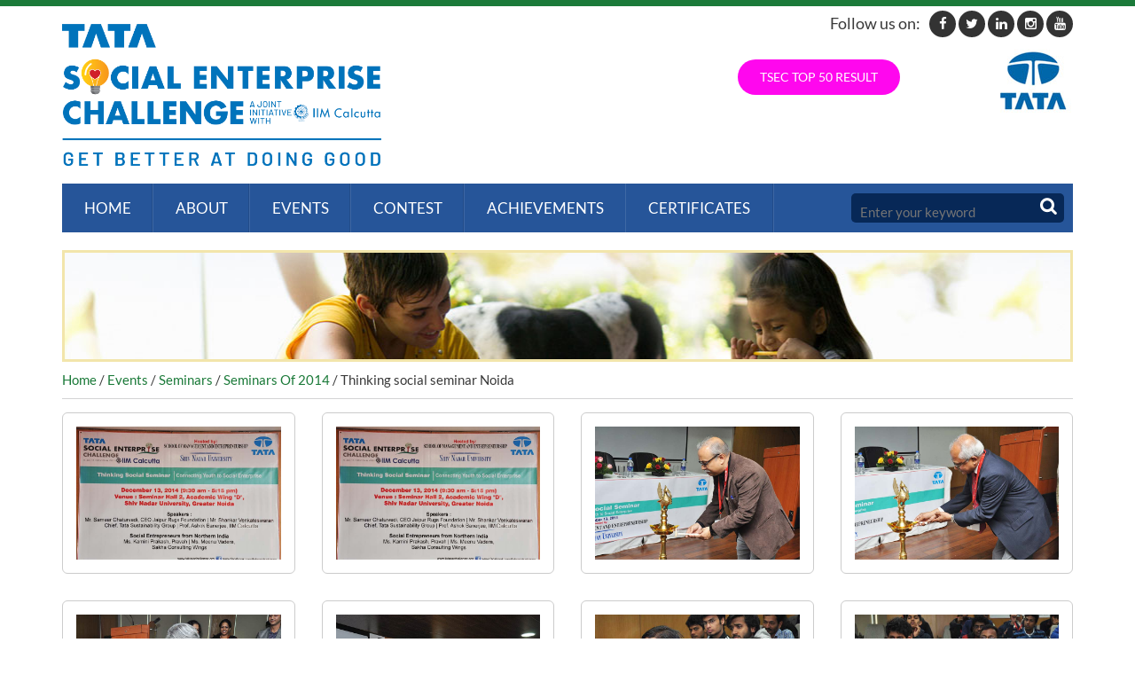

--- FILE ---
content_type: text/html; charset=UTF-8
request_url: https://www.tatasechallenge.org/event/thinking-social-seminar-noida/
body_size: 11607
content:
<!DOCTYPE html>

<!--[if IE 7]>

<html class="ie ie7" lang="en-US">

<![endif]-->

<!--[if IE 8]>

<html class="ie ie8" lang="en-US">

<![endif]-->

<!--[if !(IE 7) & !(IE 8)]><!-->

<html lang="en-US">

<!--<![endif]-->

<head>

<meta charset="UTF-8" />

<meta http-equiv="X-UA-Compatible" content="IE=edge">

<meta http-equiv="Pragma" content="no-cache">

<meta http-equiv="Expires" content="-1">

<meta name="viewport" content="width=device-width, initial-scale=1">

<title>Thinking social seminar Noida - TATA Social Enterprise Challenge</title>

<link rel="profile" href="https://gmpg.org/xfn/11" />

<link rel="pingback" href="https://www.tatasechallenge.org/xmlrpc.php" />


<!--[if lt IE 9]>

<script src="https://www.tatasechallenge.org/wp-content/themes/tatasocialenterprisechallenge/js/html5.js" type="text/javascript"></script>

<![endif]-->

<link rel="icon" type="image/png" sizes="32x32" href="https://www.tatasechallenge.org/wp-content/themes/tatasocialenterprisechallenge/images/favicon-32x32.png">

<link href="https://www.tatasechallenge.org/wp-content/themes/tatasocialenterprisechallenge/css/style.css" rel="stylesheet">

<link href="https://www.tatasechallenge.org/wp-content/themes/tatasocialenterprisechallenge/css/responsive.css" rel="stylesheet">

<link href="https://www.tatasechallenge.org/wp-content/themes/tatasocialenterprisechallenge/css/font-awesome.css" rel="stylesheet">

<link href="https://www.tatasechallenge.org/wp-content/themes/tatasocialenterprisechallenge/fonts/font.css" rel="stylesheet">

<link href="https://www.tatasechallenge.org/wp-content/themes/tatasocialenterprisechallenge/css/navigation.css" rel="stylesheet">

<!-- Bootstrap -->

<link href="https://www.tatasechallenge.org/wp-content/themes/tatasocialenterprisechallenge/css/bootstrap.css" rel="stylesheet">

<link href="https://www.tatasechallenge.org/wp-content/themes/tatasocialenterprisechallenge/css/bootstrap-theme.css" rel="stylesheet">

<!-- Owl Carousel Assets -->

<link href="https://www.tatasechallenge.org/wp-content/themes/tatasocialenterprisechallenge/css/owl.carousel.css" rel="stylesheet">

<link href="https://www.tatasechallenge.org/wp-content/themes/tatasocialenterprisechallenge/css/owl.theme.css" rel="stylesheet">

<!-- Fancybox Assets -->

<link rel="stylesheet" type="text/css" href="https://www.tatasechallenge.org/wp-content/themes/tatasocialenterprisechallenge/css/jquery.fancybox.css" media="screen" />

<!-- HTML5 shim and Respond.js for IE8 support of HTML5 elements and media queries -->

<!-- WARNING: Respond.js doesn't work if you view the page via file:// -->

<!--[if lt IE 9]>

      <script src="https://oss.maxcdn.com/html5shiv/3.7.2/html5shiv.min.js"></script>

      <script src="https://oss.maxcdn.com/respond/1.4.2/respond.min.js"></script>

    <![endif]-->

<!--<link href="https://www.tatasechallenge.org/wp-content/themes/tatasocialenterprisechallenge/css/dcaccordion.css" rel="stylesheet" type="text/css" />-->

<meta name='robots' content='index, follow, max-image-preview:large, max-snippet:-1, max-video-preview:-1' />

	<!-- This site is optimized with the Yoast SEO plugin v20.8 - https://yoast.com/wordpress/plugins/seo/ -->
	<link rel="canonical" href="https://www.tatasechallenge.org/event/thinking-social-seminar-noida/" />
	<meta property="og:locale" content="en_US" />
	<meta property="og:type" content="article" />
	<meta property="og:title" content="Thinking social seminar Noida - TATA Social Enterprise Challenge" />
	<meta property="og:description" content="Tata Social Enterprise Challenge (TSEC) – a joint initiative of the Tata group and the Indian Institute of Management Calcutta (IIMC) held the third in the series of student seminars on ‘Thinking Social’ seminar series, organized by IIM Calcutta Innovation Park (IIP), on December 13 2014 at Noida, with the School of Management &amp; Entrepreneurship, Shiv Nadar University, as the host Institution. Fulfilling the main objective of these TSEC “Thinking Social” seminars of connecting youth to social enterprise there was a strong student presence at the TSEC “Thinking Social” seminar in Noida, with many amongst them budding entrepreneurs.  The day-long seminar was attended by almost 100 students from across colleges in NCR. The speakers for the day comprised eminent social entrepreneurs like Ms. Kamini Prakash, Board Member, Pravah and Ms. Meenu Vadera, Director, Sakha Consulting Wings Pvt. Ltd. and Trustee, Azad Foundation who have established their own outstanding ventures in the Indian social entrepreneurship space. They shared their experience as social entrepreneurs with those present and addressed the issues and concerns of the young, budding entrepreneurs in the audience." />
	<meta property="og:url" content="https://www.tatasechallenge.org/event/thinking-social-seminar-noida/" />
	<meta property="og:site_name" content="TATA Social Enterprise Challenge" />
	<meta property="article:modified_time" content="2015-06-18T07:20:12+00:00" />
	<meta property="og:image" content="https://www.tatasechallenge.org/wp-content/uploads/2014/12/DSC_2505.jpg" />
	<meta property="og:image:width" content="800" />
	<meta property="og:image:height" content="600" />
	<meta property="og:image:type" content="image/jpeg" />
	<meta name="twitter:card" content="summary_large_image" />
	<meta name="twitter:label1" content="Est. reading time" />
	<meta name="twitter:data1" content="9 minutes" />
	<script type="application/ld+json" class="yoast-schema-graph">{"@context":"https://schema.org","@graph":[{"@type":"WebPage","@id":"https://www.tatasechallenge.org/event/thinking-social-seminar-noida/","url":"https://www.tatasechallenge.org/event/thinking-social-seminar-noida/","name":"Thinking social seminar Noida - TATA Social Enterprise Challenge","isPartOf":{"@id":"https://www.tatasechallenge.org/#website"},"primaryImageOfPage":{"@id":"https://www.tatasechallenge.org/event/thinking-social-seminar-noida/#primaryimage"},"image":{"@id":"https://www.tatasechallenge.org/event/thinking-social-seminar-noida/#primaryimage"},"thumbnailUrl":"https://www.tatasechallenge.org/wp-content/uploads/2014/12/DSC_2505.jpg","datePublished":"2014-12-13T07:03:11+00:00","dateModified":"2015-06-18T07:20:12+00:00","breadcrumb":{"@id":"https://www.tatasechallenge.org/event/thinking-social-seminar-noida/#breadcrumb"},"inLanguage":"en-US","potentialAction":[{"@type":"ReadAction","target":["https://www.tatasechallenge.org/event/thinking-social-seminar-noida/"]}]},{"@type":"ImageObject","inLanguage":"en-US","@id":"https://www.tatasechallenge.org/event/thinking-social-seminar-noida/#primaryimage","url":"https://www.tatasechallenge.org/wp-content/uploads/2014/12/DSC_2505.jpg","contentUrl":"https://www.tatasechallenge.org/wp-content/uploads/2014/12/DSC_2505.jpg","width":800,"height":600},{"@type":"BreadcrumbList","@id":"https://www.tatasechallenge.org/event/thinking-social-seminar-noida/#breadcrumb","itemListElement":[{"@type":"ListItem","position":1,"name":"Home","item":"https://www.tatasechallenge.org/"},{"@type":"ListItem","position":2,"name":"Event","item":"https://www.tatasechallenge.org/event/"},{"@type":"ListItem","position":3,"name":"Thinking social seminar Noida"}]},{"@type":"WebSite","@id":"https://www.tatasechallenge.org/#website","url":"https://www.tatasechallenge.org/","name":"TATA Social Enterprise Challenge","description":"The Business Of Creating Sustainable Social Impact","potentialAction":[{"@type":"SearchAction","target":{"@type":"EntryPoint","urlTemplate":"https://www.tatasechallenge.org/?s={search_term_string}"},"query-input":"required name=search_term_string"}],"inLanguage":"en-US"}]}</script>
	<!-- / Yoast SEO plugin. -->


<link rel='dns-prefetch' href='//fonts.googleapis.com' />
<link rel="alternate" type="application/rss+xml" title="TATA Social Enterprise Challenge &raquo; Feed" href="https://www.tatasechallenge.org/feed/" />
<link rel="alternate" type="application/rss+xml" title="TATA Social Enterprise Challenge &raquo; Comments Feed" href="https://www.tatasechallenge.org/comments/feed/" />
<script type="text/javascript">
window._wpemojiSettings = {"baseUrl":"https:\/\/s.w.org\/images\/core\/emoji\/14.0.0\/72x72\/","ext":".png","svgUrl":"https:\/\/s.w.org\/images\/core\/emoji\/14.0.0\/svg\/","svgExt":".svg","source":{"concatemoji":"https:\/\/www.tatasechallenge.org\/wp-includes\/js\/wp-emoji-release.min.js?ver=6.1.9"}};
/*! This file is auto-generated */
!function(e,a,t){var n,r,o,i=a.createElement("canvas"),p=i.getContext&&i.getContext("2d");function s(e,t){var a=String.fromCharCode,e=(p.clearRect(0,0,i.width,i.height),p.fillText(a.apply(this,e),0,0),i.toDataURL());return p.clearRect(0,0,i.width,i.height),p.fillText(a.apply(this,t),0,0),e===i.toDataURL()}function c(e){var t=a.createElement("script");t.src=e,t.defer=t.type="text/javascript",a.getElementsByTagName("head")[0].appendChild(t)}for(o=Array("flag","emoji"),t.supports={everything:!0,everythingExceptFlag:!0},r=0;r<o.length;r++)t.supports[o[r]]=function(e){if(p&&p.fillText)switch(p.textBaseline="top",p.font="600 32px Arial",e){case"flag":return s([127987,65039,8205,9895,65039],[127987,65039,8203,9895,65039])?!1:!s([55356,56826,55356,56819],[55356,56826,8203,55356,56819])&&!s([55356,57332,56128,56423,56128,56418,56128,56421,56128,56430,56128,56423,56128,56447],[55356,57332,8203,56128,56423,8203,56128,56418,8203,56128,56421,8203,56128,56430,8203,56128,56423,8203,56128,56447]);case"emoji":return!s([129777,127995,8205,129778,127999],[129777,127995,8203,129778,127999])}return!1}(o[r]),t.supports.everything=t.supports.everything&&t.supports[o[r]],"flag"!==o[r]&&(t.supports.everythingExceptFlag=t.supports.everythingExceptFlag&&t.supports[o[r]]);t.supports.everythingExceptFlag=t.supports.everythingExceptFlag&&!t.supports.flag,t.DOMReady=!1,t.readyCallback=function(){t.DOMReady=!0},t.supports.everything||(n=function(){t.readyCallback()},a.addEventListener?(a.addEventListener("DOMContentLoaded",n,!1),e.addEventListener("load",n,!1)):(e.attachEvent("onload",n),a.attachEvent("onreadystatechange",function(){"complete"===a.readyState&&t.readyCallback()})),(e=t.source||{}).concatemoji?c(e.concatemoji):e.wpemoji&&e.twemoji&&(c(e.twemoji),c(e.wpemoji)))}(window,document,window._wpemojiSettings);
</script>
<style type="text/css">
img.wp-smiley,
img.emoji {
	display: inline !important;
	border: none !important;
	box-shadow: none !important;
	height: 1em !important;
	width: 1em !important;
	margin: 0 0.07em !important;
	vertical-align: -0.1em !important;
	background: none !important;
	padding: 0 !important;
}
</style>
	<link rel='stylesheet' id='wp-block-library-css' href='https://www.tatasechallenge.org/wp-includes/css/dist/block-library/style.min.css?ver=6.1.9' type='text/css' media='all' />
<link rel='stylesheet' id='classic-theme-styles-css' href='https://www.tatasechallenge.org/wp-includes/css/classic-themes.min.css?ver=1' type='text/css' media='all' />
<style id='global-styles-inline-css' type='text/css'>
body{--wp--preset--color--black: #000000;--wp--preset--color--cyan-bluish-gray: #abb8c3;--wp--preset--color--white: #ffffff;--wp--preset--color--pale-pink: #f78da7;--wp--preset--color--vivid-red: #cf2e2e;--wp--preset--color--luminous-vivid-orange: #ff6900;--wp--preset--color--luminous-vivid-amber: #fcb900;--wp--preset--color--light-green-cyan: #7bdcb5;--wp--preset--color--vivid-green-cyan: #00d084;--wp--preset--color--pale-cyan-blue: #8ed1fc;--wp--preset--color--vivid-cyan-blue: #0693e3;--wp--preset--color--vivid-purple: #9b51e0;--wp--preset--gradient--vivid-cyan-blue-to-vivid-purple: linear-gradient(135deg,rgba(6,147,227,1) 0%,rgb(155,81,224) 100%);--wp--preset--gradient--light-green-cyan-to-vivid-green-cyan: linear-gradient(135deg,rgb(122,220,180) 0%,rgb(0,208,130) 100%);--wp--preset--gradient--luminous-vivid-amber-to-luminous-vivid-orange: linear-gradient(135deg,rgba(252,185,0,1) 0%,rgba(255,105,0,1) 100%);--wp--preset--gradient--luminous-vivid-orange-to-vivid-red: linear-gradient(135deg,rgba(255,105,0,1) 0%,rgb(207,46,46) 100%);--wp--preset--gradient--very-light-gray-to-cyan-bluish-gray: linear-gradient(135deg,rgb(238,238,238) 0%,rgb(169,184,195) 100%);--wp--preset--gradient--cool-to-warm-spectrum: linear-gradient(135deg,rgb(74,234,220) 0%,rgb(151,120,209) 20%,rgb(207,42,186) 40%,rgb(238,44,130) 60%,rgb(251,105,98) 80%,rgb(254,248,76) 100%);--wp--preset--gradient--blush-light-purple: linear-gradient(135deg,rgb(255,206,236) 0%,rgb(152,150,240) 100%);--wp--preset--gradient--blush-bordeaux: linear-gradient(135deg,rgb(254,205,165) 0%,rgb(254,45,45) 50%,rgb(107,0,62) 100%);--wp--preset--gradient--luminous-dusk: linear-gradient(135deg,rgb(255,203,112) 0%,rgb(199,81,192) 50%,rgb(65,88,208) 100%);--wp--preset--gradient--pale-ocean: linear-gradient(135deg,rgb(255,245,203) 0%,rgb(182,227,212) 50%,rgb(51,167,181) 100%);--wp--preset--gradient--electric-grass: linear-gradient(135deg,rgb(202,248,128) 0%,rgb(113,206,126) 100%);--wp--preset--gradient--midnight: linear-gradient(135deg,rgb(2,3,129) 0%,rgb(40,116,252) 100%);--wp--preset--duotone--dark-grayscale: url('#wp-duotone-dark-grayscale');--wp--preset--duotone--grayscale: url('#wp-duotone-grayscale');--wp--preset--duotone--purple-yellow: url('#wp-duotone-purple-yellow');--wp--preset--duotone--blue-red: url('#wp-duotone-blue-red');--wp--preset--duotone--midnight: url('#wp-duotone-midnight');--wp--preset--duotone--magenta-yellow: url('#wp-duotone-magenta-yellow');--wp--preset--duotone--purple-green: url('#wp-duotone-purple-green');--wp--preset--duotone--blue-orange: url('#wp-duotone-blue-orange');--wp--preset--font-size--small: 13px;--wp--preset--font-size--medium: 20px;--wp--preset--font-size--large: 36px;--wp--preset--font-size--x-large: 42px;--wp--preset--spacing--20: 0.44rem;--wp--preset--spacing--30: 0.67rem;--wp--preset--spacing--40: 1rem;--wp--preset--spacing--50: 1.5rem;--wp--preset--spacing--60: 2.25rem;--wp--preset--spacing--70: 3.38rem;--wp--preset--spacing--80: 5.06rem;}:where(.is-layout-flex){gap: 0.5em;}body .is-layout-flow > .alignleft{float: left;margin-inline-start: 0;margin-inline-end: 2em;}body .is-layout-flow > .alignright{float: right;margin-inline-start: 2em;margin-inline-end: 0;}body .is-layout-flow > .aligncenter{margin-left: auto !important;margin-right: auto !important;}body .is-layout-constrained > .alignleft{float: left;margin-inline-start: 0;margin-inline-end: 2em;}body .is-layout-constrained > .alignright{float: right;margin-inline-start: 2em;margin-inline-end: 0;}body .is-layout-constrained > .aligncenter{margin-left: auto !important;margin-right: auto !important;}body .is-layout-constrained > :where(:not(.alignleft):not(.alignright):not(.alignfull)){max-width: var(--wp--style--global--content-size);margin-left: auto !important;margin-right: auto !important;}body .is-layout-constrained > .alignwide{max-width: var(--wp--style--global--wide-size);}body .is-layout-flex{display: flex;}body .is-layout-flex{flex-wrap: wrap;align-items: center;}body .is-layout-flex > *{margin: 0;}:where(.wp-block-columns.is-layout-flex){gap: 2em;}.has-black-color{color: var(--wp--preset--color--black) !important;}.has-cyan-bluish-gray-color{color: var(--wp--preset--color--cyan-bluish-gray) !important;}.has-white-color{color: var(--wp--preset--color--white) !important;}.has-pale-pink-color{color: var(--wp--preset--color--pale-pink) !important;}.has-vivid-red-color{color: var(--wp--preset--color--vivid-red) !important;}.has-luminous-vivid-orange-color{color: var(--wp--preset--color--luminous-vivid-orange) !important;}.has-luminous-vivid-amber-color{color: var(--wp--preset--color--luminous-vivid-amber) !important;}.has-light-green-cyan-color{color: var(--wp--preset--color--light-green-cyan) !important;}.has-vivid-green-cyan-color{color: var(--wp--preset--color--vivid-green-cyan) !important;}.has-pale-cyan-blue-color{color: var(--wp--preset--color--pale-cyan-blue) !important;}.has-vivid-cyan-blue-color{color: var(--wp--preset--color--vivid-cyan-blue) !important;}.has-vivid-purple-color{color: var(--wp--preset--color--vivid-purple) !important;}.has-black-background-color{background-color: var(--wp--preset--color--black) !important;}.has-cyan-bluish-gray-background-color{background-color: var(--wp--preset--color--cyan-bluish-gray) !important;}.has-white-background-color{background-color: var(--wp--preset--color--white) !important;}.has-pale-pink-background-color{background-color: var(--wp--preset--color--pale-pink) !important;}.has-vivid-red-background-color{background-color: var(--wp--preset--color--vivid-red) !important;}.has-luminous-vivid-orange-background-color{background-color: var(--wp--preset--color--luminous-vivid-orange) !important;}.has-luminous-vivid-amber-background-color{background-color: var(--wp--preset--color--luminous-vivid-amber) !important;}.has-light-green-cyan-background-color{background-color: var(--wp--preset--color--light-green-cyan) !important;}.has-vivid-green-cyan-background-color{background-color: var(--wp--preset--color--vivid-green-cyan) !important;}.has-pale-cyan-blue-background-color{background-color: var(--wp--preset--color--pale-cyan-blue) !important;}.has-vivid-cyan-blue-background-color{background-color: var(--wp--preset--color--vivid-cyan-blue) !important;}.has-vivid-purple-background-color{background-color: var(--wp--preset--color--vivid-purple) !important;}.has-black-border-color{border-color: var(--wp--preset--color--black) !important;}.has-cyan-bluish-gray-border-color{border-color: var(--wp--preset--color--cyan-bluish-gray) !important;}.has-white-border-color{border-color: var(--wp--preset--color--white) !important;}.has-pale-pink-border-color{border-color: var(--wp--preset--color--pale-pink) !important;}.has-vivid-red-border-color{border-color: var(--wp--preset--color--vivid-red) !important;}.has-luminous-vivid-orange-border-color{border-color: var(--wp--preset--color--luminous-vivid-orange) !important;}.has-luminous-vivid-amber-border-color{border-color: var(--wp--preset--color--luminous-vivid-amber) !important;}.has-light-green-cyan-border-color{border-color: var(--wp--preset--color--light-green-cyan) !important;}.has-vivid-green-cyan-border-color{border-color: var(--wp--preset--color--vivid-green-cyan) !important;}.has-pale-cyan-blue-border-color{border-color: var(--wp--preset--color--pale-cyan-blue) !important;}.has-vivid-cyan-blue-border-color{border-color: var(--wp--preset--color--vivid-cyan-blue) !important;}.has-vivid-purple-border-color{border-color: var(--wp--preset--color--vivid-purple) !important;}.has-vivid-cyan-blue-to-vivid-purple-gradient-background{background: var(--wp--preset--gradient--vivid-cyan-blue-to-vivid-purple) !important;}.has-light-green-cyan-to-vivid-green-cyan-gradient-background{background: var(--wp--preset--gradient--light-green-cyan-to-vivid-green-cyan) !important;}.has-luminous-vivid-amber-to-luminous-vivid-orange-gradient-background{background: var(--wp--preset--gradient--luminous-vivid-amber-to-luminous-vivid-orange) !important;}.has-luminous-vivid-orange-to-vivid-red-gradient-background{background: var(--wp--preset--gradient--luminous-vivid-orange-to-vivid-red) !important;}.has-very-light-gray-to-cyan-bluish-gray-gradient-background{background: var(--wp--preset--gradient--very-light-gray-to-cyan-bluish-gray) !important;}.has-cool-to-warm-spectrum-gradient-background{background: var(--wp--preset--gradient--cool-to-warm-spectrum) !important;}.has-blush-light-purple-gradient-background{background: var(--wp--preset--gradient--blush-light-purple) !important;}.has-blush-bordeaux-gradient-background{background: var(--wp--preset--gradient--blush-bordeaux) !important;}.has-luminous-dusk-gradient-background{background: var(--wp--preset--gradient--luminous-dusk) !important;}.has-pale-ocean-gradient-background{background: var(--wp--preset--gradient--pale-ocean) !important;}.has-electric-grass-gradient-background{background: var(--wp--preset--gradient--electric-grass) !important;}.has-midnight-gradient-background{background: var(--wp--preset--gradient--midnight) !important;}.has-small-font-size{font-size: var(--wp--preset--font-size--small) !important;}.has-medium-font-size{font-size: var(--wp--preset--font-size--medium) !important;}.has-large-font-size{font-size: var(--wp--preset--font-size--large) !important;}.has-x-large-font-size{font-size: var(--wp--preset--font-size--x-large) !important;}
.wp-block-navigation a:where(:not(.wp-element-button)){color: inherit;}
:where(.wp-block-columns.is-layout-flex){gap: 2em;}
.wp-block-pullquote{font-size: 1.5em;line-height: 1.6;}
</style>
<link rel='stylesheet' id='bbp-default-css' href='https://www.tatasechallenge.org/wp-content/plugins/bbpress/templates/default/css/bbpress.min.css?ver=2.6.11' type='text/css' media='all' />
<link rel='stylesheet' id='contact-form-7-css' href='https://www.tatasechallenge.org/wp-content/plugins/contact-form-7/includes/css/styles.css?ver=5.7.7' type='text/css' media='all' />
<link rel='stylesheet' id='tatasocialenterprisechallenge-fonts-css' href='https://fonts.googleapis.com/css?family=Open+Sans:400italic,700italic,400,700&#038;subset=latin,latin-ext' type='text/css' media='all' />
<link rel='stylesheet' id='tatasocialenterprisechallenge-style-css' href='https://www.tatasechallenge.org/wp-content/themes/tatasocialenterprisechallenge/style.css?ver=6.1.9' type='text/css' media='all' />
<!--[if lt IE 9]>
<link rel='stylesheet' id='tatasocialenterprisechallenge-ie-css' href='https://www.tatasechallenge.org/wp-content/themes/tatasocialenterprisechallenge/css/ie.css?ver=20121010' type='text/css' media='all' />
<![endif]-->
<link rel='stylesheet' id='wp-pagenavi-css' href='https://www.tatasechallenge.org/wp-content/plugins/wp-pagenavi/pagenavi-css.css?ver=2.70' type='text/css' media='all' />
<script type='text/javascript' src='https://www.tatasechallenge.org/wp-includes/js/jquery/jquery.min.js?ver=3.6.1' id='jquery-core-js'></script>
<script type='text/javascript' src='https://www.tatasechallenge.org/wp-includes/js/jquery/jquery-migrate.min.js?ver=3.3.2' id='jquery-migrate-js'></script>
<link rel="EditURI" type="application/rsd+xml" title="RSD" href="https://www.tatasechallenge.org/xmlrpc.php?rsd" />
<link rel="wlwmanifest" type="application/wlwmanifest+xml" href="https://www.tatasechallenge.org/wp-includes/wlwmanifest.xml" />
<meta name="generator" content="WordPress 6.1.9" />
<link rel='shortlink' href='https://www.tatasechallenge.org/?p=7' />
<link rel="alternate" type="application/json+oembed" href="https://www.tatasechallenge.org/wp-json/oembed/1.0/embed?url=https%3A%2F%2Fwww.tatasechallenge.org%2Fevent%2Fthinking-social-seminar-noida%2F" />
<link rel="alternate" type="text/xml+oembed" href="https://www.tatasechallenge.org/wp-json/oembed/1.0/embed?url=https%3A%2F%2Fwww.tatasechallenge.org%2Fevent%2Fthinking-social-seminar-noida%2F&#038;format=xml" />
<script type="text/javascript">
           var ajaxurl = "https://www.tatasechallenge.org/wp-admin/admin-ajax.php";
         </script>
  <!--<script type="text/javascript" src="https://www.tatasechallenge.org/wp-content/themes/tatasocialenterprisechallenge/js/jquery.cookie.js"></script>-->

<script type="text/javascript" src="https://www.tatasechallenge.org/wp-content/themes/tatasocialenterprisechallenge/js/jquery.hoverIntent.minified.js"></script>

<script type="text/javascript" src="https://www.tatasechallenge.org/wp-content/themes/tatasocialenterprisechallenge/js/jquery.dcjqaccordion.2.7.min.js"></script>

<script type="text/javascript">

jQuery(document).ready(function($){

/*jQuery('#accordion-2').dcAccordion({

	eventType: 'click',

	autoClose: false,

	saveState: true,

	disableLink: false,

	speed: 'fast',

	classActive: 'test',

	showCount: false

});*/

});

</script>

<!--<link href="https://www.tatasechallenge.org/wp-content/themes/tatasocialenterprisechallenge/css/skins/grey.css" rel="stylesheet" type="text/css" />		-->	

<script>

  (function(i,s,o,g,r,a,m){i['GoogleAnalyticsObject']=r;i[r]=i[r]||function(){

  (i[r].q=i[r].q||[]).push(arguments)},i[r].l=1*new Date();a=s.createElement(o),

  m=s.getElementsByTagName(o)[0];a.async=1;a.src=g;m.parentNode.insertBefore(a,m)

  })(window,document,'script','//www.google-analytics.com/analytics.js','ga');

  ga('create', 'UA-64870055-1', 'auto');

  ga('send', 'pageview');

</script>	
<link rel="stylesheet" type="text/css" href="https://www.tatasechallenge.org/wp-content/themes/tatasocialenterprisechallenge/css/breakingNews.css"/>

</head>

<body data-rsssl=1>


<div class="container">

<!-- ===============Header Start =============== -->

<header>

  <section style="position:relative" class="row">
  <div style="position:absolute; top:-15px; right:15px;">		

<div class="social" style="float:right;"> 
  <a class="fa fa-facebook" title="" target="_blank" href="https://www.facebook.com/tatasechallenge"></a>
  <a class="fa fa-twitter" title="" target="_blank" href="https://twitter.com/TSEC_IIMCIP"></a>
  <a class="fa fa-linkedin" title="" target="_blank" href="https://www.linkedin.com/in/tsec-tata-social-enterprise-challenge-06b908268/"></a>
  <a class="fa fa-instagram" title="" target="_blank" href="https://www.instagram.com/tsec.iimcip/"></a>
  <a class="fa fa-youtube" title="" target="_blank" href="https://youtube.com/playlist?list=PL4pXAIvJiAJVm4S22Q18xQTe_o-ntEXRL"></a>
</div>
<div style="float:right; padding-right:10px; padding-top:5px;"><h2 style="font-size:18px; padding:0; margin:0;">Follow us on:</h2></div>
<div class="clearfix"></div>
</div>
  
<!--<a href="https://www.tatasechallenge.org/event/thinking-social-seminar-noida/?t=1766852178">1766852178</a> -->

  
  	<div class="col-sm-4 col-xs-8 logo">

    

    
    <a href="https://www.tatasechallenge.org/" title="TATA Social Enterprise Challenge"><img src="https://www.tatasechallenge.org/wp-content/uploads/2024/09/TSEC-Final-Logo-01.png"  alt="TATA Social Enterprise Challenge" title="TATA Social Enterprise Challenge"/></a>

    </div>
    <div class="col-sm-6 col-xs-12 promo-smartfifty visible-desktop1 header-buttons text-center" style="border-width:0;">
    <!--<a href="http://www.smartfifty.com/" target="_blank">
    <div class="row">
    <div class="col-sm-5"><img src="https://www.tatasechallenge.org/wp-content/themes/tatasocialenterprisechallenge/images/smartfifty-logo.png"  alt="Smart Fifty"/></div>
    <div class="col-sm-7">
    <div class="title-ad">50 smart solutions will get funded!</div>
    <span class="btn btn-success"><strong>Apply Now</strong></span>
    
    </div>
    </div>
    </a>-->
    <div class="title-ad" >
       <!-- <a class="colors " target="_blank" rel="noopener" href="https://contest.iimcip.com/login/tata-2024" style="text-align: left;">TATA SOCIAL ENTERPRISE CHALLENGE 2024 Contest - Login</a> -->
        
      <a class="colors "  rel="noopener" href="https://www.tatasechallenge.org/tsec-top-20-results/" style="text-align: left;">TSEC TOP 50 RESULT</a>
         <!--
        <a class="colors "  rel="noopener" href="https://iimcipcontest.iimcip.org/register/09db9aa0-b81a-4446-8c4b-e017b8799e77" target="_blank" style="text-align: left;">Apply Now</a>  -->  
    </div>     
    
   <!--  <p class="text-center"><a class="blink"  href="https://docs.google.com/forms/d/e/1FAIpQLSeiw8_We-AfAiXu4j3KxWkKdcuBeYdwxt9zzIUP5tUqfzOzPw/viewform?vc=0&c=0&w=1" target="_blank"><b>Print Your Certificate Of Participation</b></a></p> -->
   <p class="text-center"><!-- <a class="blink certificateModal"  href="https://www.youtube.com/watch?v=JmTD96X7jVA" target="_blank"><b>TSEC20 Promo </b></a>  <a class="blink certificateModal"  href="javascript:void(0)" data-target="#certiModal"><b>Print Your Certificate Of Participation</b></a>-->
     <!-- <a class="blink" href="https://www.tatasechallenge.org/finalist-tsec/" target="_blank">https://contest.iimcip.com/apply-now/tata-2024
    <b>TSEC Final Round Announcement</b></a><br>
    <a class="blink" href="https://www.tatasechallenge.co.in/" target="_blank" style="margin-top: 10px"><b>GRAND FINALE & SUMMIT REGISTRATION</b></a> 
    <a class="blink" href="https://contest.iimcip.org/apply-now/tata-sec-2021-22" target="_blank"><b>Click here to Apply</b></a>-->
   </p>
   
     <!-- <a class="apply-button" href="http://contest.iimcip.org/login/tata-sec-2019-20" target="_blank">
    <span>Login</span></a> -->
    <!-- <a class="blink apply-button1" href="https://docs.google.com/forms/d/e/1FAIpQLSfEkCn-551FwbAJO3RcE6pSopqAkDCwAgeouOQAOtORO7M1vw/viewform?usp=pp_url">
    <span>TSEC Summit 2022</span></a>  -->
</div>
    <div class="col-sm-2 col-xs-4 partner_logo"><img src="https://www.tatasechallenge.org/wp-content/themes/tatasocialenterprisechallenge/images/tata_logo.jpg"  alt="TATA Social Enterprise Challenge"/></div>
    <div class="clearfix"></div>
    <!--<div class="col-sm-12 promo-smartfifty visible-mobile">
    <a href="http://www.smartfifty.com/" target="_blank">
    <div class="row">
    <div class="col-sm-5"><img src="https://www.tatasechallenge.org/wp-content/themes/tatasocialenterprisechallenge/images/smartfifty-logo.png"  alt="Smart Fifty"/></div>
    <div class="col-sm-7">
    <div class="title-ad">50 smart solutions will get funded!</div>
    <span class="btn btn-success"><strong>Apply Now</strong></span>
    
    </div>
    </div>
    </a>
</div>-->

  </section>

</header>

<!-- ===============Header End =============== --> 

<!-- ===============Nav Start =============== -->

<nav>

<div class="nav-container">
			<div class="search">

              

      <form role="search" method="get" id="searchform" class="searchform" action="https://www.tatasechallenge.org/">

		<input type="text" placeholder="Enter your keyword"  value="" name="s" id="s" />

		<input type="submit" id="searchsubmit" value="" />

</form>

             

              </div>

              <label class="responsive_menu" for="responsive_menu">

              <span>Menu</span>

              </label>

              <input id="responsive_menu" type="checkbox">

              <ul id="menu-header-menu" class="menu"><li id="menu-item-144" class="menu-item menu-item-type-post_type menu-item-object-page menu-item-home menu-item-144"><a href="https://www.tatasechallenge.org/">Home</a></li>
<li id="menu-item-145" class="menu-item menu-item-type-post_type menu-item-object-page menu-item-has-children menu-item-145"><a href="https://www.tatasechallenge.org/about/">About</a>
<ul class="sub-menu">
	<li id="menu-item-146" class="menu-item menu-item-type-post_type menu-item-object-page menu-item-146"><a href="https://www.tatasechallenge.org/about/history/">History</a></li>
	<li id="menu-item-405" class="menu-item menu-item-type-post_type menu-item-object-page menu-item-405"><a href="https://www.tatasechallenge.org/about/our-vision/">Our Vision</a></li>
	<li id="menu-item-147" class="menu-item menu-item-type-post_type menu-item-object-page menu-item-147"><a href="https://www.tatasechallenge.org/about/key-initiatives/">Key Initiatives</a></li>
	<li id="menu-item-148" class="menu-item menu-item-type-post_type menu-item-object-page menu-item-148"><a href="https://www.tatasechallenge.org/about/key-stakeholders/">Key Stakeholders</a></li>
	<li id="menu-item-149" class="menu-item menu-item-type-post_type menu-item-object-page menu-item-149"><a href="https://www.tatasechallenge.org/about/partners/">Partners</a></li>
</ul>
</li>
<li id="menu-item-756" class="menu-item menu-item-type-post_type menu-item-object-page menu-item-has-children menu-item-756"><a href="https://www.tatasechallenge.org/events/">Events</a>
<ul class="sub-menu">
	<li id="menu-item-163" class="menu-item menu-item-type-post_type menu-item-object-page menu-item-163"><a href="https://www.tatasechallenge.org/events/seminars/">Seminars and Webinars</a></li>
	<li id="menu-item-169" class="menu-item menu-item-type-post_type menu-item-object-page menu-item-169"><a href="https://www.tatasechallenge.org/events/roundtables/">Roundtables</a></li>
	<li id="menu-item-617" class="menu-item menu-item-type-post_type menu-item-object-page menu-item-617"><a href="https://www.tatasechallenge.org/events/event-gallery/">Event Gallery</a></li>
</ul>
</li>
<li id="menu-item-154" class="menu-item menu-item-type-post_type menu-item-object-page menu-item-has-children menu-item-154"><a href="https://www.tatasechallenge.org/contest/">Contest</a>
<ul class="sub-menu">
	<li id="menu-item-155" class="menu-item menu-item-type-post_type menu-item-object-page menu-item-155"><a href="https://www.tatasechallenge.org/contest/about-the-contest/">About the contest</a></li>
	<li id="menu-item-157" class="menu-item menu-item-type-post_type menu-item-object-page menu-item-157"><a href="https://www.tatasechallenge.org/contest/incubation-support/">Incubation Support</a></li>
	<li id="menu-item-812" class="menu-item menu-item-type-post_type menu-item-object-page menu-item-812"><a href="https://www.tatasechallenge.org/contest/rewards/">Rewards</a></li>
</ul>
</li>
<li id="menu-item-867" class="hide menu-item menu-item-type-post_type menu-item-object-page menu-item-867"><a href="https://www.tatasechallenge.org/resources/e-newsletter/">Resources</a></li>
<li id="menu-item-10778" class="menu-item menu-item-type-custom menu-item-object-custom menu-item-has-children menu-item-10778"><a>ACHIEVEMENTS</a>
<ul class="sub-menu">
	<li id="menu-item-11344" class="menu-item menu-item-type-custom menu-item-object-custom menu-item-11344"><a href="#success_story">Success Stories</a></li>
	<li id="menu-item-11424" class="menu-item menu-item-type-post_type menu-item-object-page menu-item-11424"><a href="https://www.tatasechallenge.org/testimonials/">Testimonials</a></li>
</ul>
</li>
<li id="menu-item-14536" class="menu-item menu-item-type-post_type menu-item-object-page menu-item-14536"><a target="_blank" rel="noopener" href="https://www.tatasechallenge.org/certificates/">Certificates</a></li>
</ul>
                

        

      </div>

</nav>

<!-- ===============Nav End =============== -->

<div class="inner_banner"> <img src="https://www.tatasechallenge.org/wp-content/themes/tatasocialenterprisechallenge/images/innerpage_banner.jpg"  alt="Thinking social seminar Noida" title="Thinking social seminar Noida"/> </div>
<!-- =============== Banner Slider =============== --> 
</div>
<!-- ===============Bodypanel Start =============== -->
<section class="bodypanel">
<div class="container">
<!--<div class="page_title">
<h2>Thinking social seminar Noida</h2>
</div>-->
<div class="page_navi">
<a class="bread-link bread-home" href="https://www.tatasechallenge.org" title="Home">Home</a> / <a class="bread-cat" href="https://www.tatasechallenge.org/events/" >Events</a> / <a class="bread-cat" href="https://www.tatasechallenge.org/events/seminars/" >Seminars</a> / <a href="https://www.tatasechallenge.org/events/seminars/?y=2014">Seminars Of 2014</a> / Thinking social seminar Noida</div>
<div class="row event_container">
<div class="col-md-3">
<div class="border">
<!--<h4 class="text-center"><a  href="javascript:void(0);"  >DSC_2315</a></h4> -->
<div class="album"><a class="fancybox" href="https://www.tatasechallenge.org/wp-content/uploads/2015/06/DSC_23151.jpg" data-fancybox-group="gallery" ><img src="https://www.tatasechallenge.org/wp-content/uploads/2015/06/DSC_23151.jpg" class="img-responsive" alt="Thinking social seminar Noida" title="DSC_2315"></a></div>
<!--<div class="event_date text-center"><i class="fa fa-clock-o"></i> <em>December 13, 2014</em></div> -->
</div>
</div>
<div class="col-md-3">
<div class="border">
<!--<h4 class="text-center"><a  href="javascript:void(0);"  >DSC_2315</a></h4> -->
<div class="album"><a class="fancybox" href="https://www.tatasechallenge.org/wp-content/uploads/2015/06/DSC_2315.jpg" data-fancybox-group="gallery" ><img src="https://www.tatasechallenge.org/wp-content/uploads/2015/06/DSC_2315.jpg" class="img-responsive" alt="Thinking social seminar Noida" title="DSC_2315"></a></div>
<!--<div class="event_date text-center"><i class="fa fa-clock-o"></i> <em>December 13, 2014</em></div> -->
</div>
</div>
<div class="col-md-3">
<div class="border">
<!--<h4 class="text-center"><a  href="javascript:void(0);"  >DSC_2338</a></h4> -->
<div class="album"><a class="fancybox" href="https://www.tatasechallenge.org/wp-content/uploads/2015/06/DSC_2338.jpg" data-fancybox-group="gallery" ><img src="https://www.tatasechallenge.org/wp-content/uploads/2015/06/DSC_2338.jpg" class="img-responsive" alt="Thinking social seminar Noida" title="DSC_2338"></a></div>
<!--<div class="event_date text-center"><i class="fa fa-clock-o"></i> <em>December 13, 2014</em></div> -->
</div>
</div>
<div class="col-md-3">
<div class="border">
<!--<h4 class="text-center"><a  href="javascript:void(0);"  >DSC_2340</a></h4> -->
<div class="album"><a class="fancybox" href="https://www.tatasechallenge.org/wp-content/uploads/2015/06/DSC_2340.jpg" data-fancybox-group="gallery" ><img src="https://www.tatasechallenge.org/wp-content/uploads/2015/06/DSC_2340.jpg" class="img-responsive" alt="Thinking social seminar Noida" title="DSC_2340"></a></div>
<!--<div class="event_date text-center"><i class="fa fa-clock-o"></i> <em>December 13, 2014</em></div> -->
</div>
</div>
<div class="col-md-3">
<div class="border">
<!--<h4 class="text-center"><a  href="javascript:void(0);"  >DSC_2343</a></h4> -->
<div class="album"><a class="fancybox" href="https://www.tatasechallenge.org/wp-content/uploads/2015/06/DSC_2343.jpg" data-fancybox-group="gallery" ><img src="https://www.tatasechallenge.org/wp-content/uploads/2015/06/DSC_2343.jpg" class="img-responsive" alt="Thinking social seminar Noida" title="DSC_2343"></a></div>
<!--<div class="event_date text-center"><i class="fa fa-clock-o"></i> <em>December 13, 2014</em></div> -->
</div>
</div>
<div class="col-md-3">
<div class="border">
<!--<h4 class="text-center"><a  href="javascript:void(0);"  >DSC_2357</a></h4> -->
<div class="album"><a class="fancybox" href="https://www.tatasechallenge.org/wp-content/uploads/2015/06/DSC_2357.jpg" data-fancybox-group="gallery" ><img src="https://www.tatasechallenge.org/wp-content/uploads/2015/06/DSC_2357.jpg" class="img-responsive" alt="Thinking social seminar Noida" title="DSC_2357"></a></div>
<!--<div class="event_date text-center"><i class="fa fa-clock-o"></i> <em>December 13, 2014</em></div> -->
</div>
</div>
<div class="col-md-3">
<div class="border">
<!--<h4 class="text-center"><a  href="javascript:void(0);"  >DSC_2361</a></h4> -->
<div class="album"><a class="fancybox" href="https://www.tatasechallenge.org/wp-content/uploads/2015/06/DSC_2361.jpg" data-fancybox-group="gallery" ><img src="https://www.tatasechallenge.org/wp-content/uploads/2015/06/DSC_2361.jpg" class="img-responsive" alt="Thinking social seminar Noida" title="DSC_2361"></a></div>
<!--<div class="event_date text-center"><i class="fa fa-clock-o"></i> <em>December 13, 2014</em></div> -->
</div>
</div>
<div class="col-md-3">
<div class="border">
<!--<h4 class="text-center"><a  href="javascript:void(0);"  >DSC_2365</a></h4> -->
<div class="album"><a class="fancybox" href="https://www.tatasechallenge.org/wp-content/uploads/2015/06/DSC_2365.jpg" data-fancybox-group="gallery" ><img src="https://www.tatasechallenge.org/wp-content/uploads/2015/06/DSC_2365.jpg" class="img-responsive" alt="Thinking social seminar Noida" title="DSC_2365"></a></div>
<!--<div class="event_date text-center"><i class="fa fa-clock-o"></i> <em>December 13, 2014</em></div> -->
</div>
</div>
<div class="col-md-3">
<div class="border">
<!--<h4 class="text-center"><a  href="javascript:void(0);"  >DSC_2389</a></h4> -->
<div class="album"><a class="fancybox" href="https://www.tatasechallenge.org/wp-content/uploads/2015/06/DSC_2389.jpg" data-fancybox-group="gallery" ><img src="https://www.tatasechallenge.org/wp-content/uploads/2015/06/DSC_2389.jpg" class="img-responsive" alt="Thinking social seminar Noida" title="DSC_2389"></a></div>
<!--<div class="event_date text-center"><i class="fa fa-clock-o"></i> <em>December 13, 2014</em></div> -->
</div>
</div>
<div class="col-md-3">
<div class="border">
<!--<h4 class="text-center"><a  href="javascript:void(0);"  >DSC_2400</a></h4> -->
<div class="album"><a class="fancybox" href="https://www.tatasechallenge.org/wp-content/uploads/2015/06/DSC_2400.jpg" data-fancybox-group="gallery" ><img src="https://www.tatasechallenge.org/wp-content/uploads/2015/06/DSC_2400.jpg" class="img-responsive" alt="Thinking social seminar Noida" title="DSC_2400"></a></div>
<!--<div class="event_date text-center"><i class="fa fa-clock-o"></i> <em>December 13, 2014</em></div> -->
</div>
</div>
<div class="col-md-3">
<div class="border">
<!--<h4 class="text-center"><a  href="javascript:void(0);"  >DSC_2416</a></h4> -->
<div class="album"><a class="fancybox" href="https://www.tatasechallenge.org/wp-content/uploads/2015/06/DSC_2416.jpg" data-fancybox-group="gallery" ><img src="https://www.tatasechallenge.org/wp-content/uploads/2015/06/DSC_2416.jpg" class="img-responsive" alt="Thinking social seminar Noida" title="DSC_2416"></a></div>
<!--<div class="event_date text-center"><i class="fa fa-clock-o"></i> <em>December 13, 2014</em></div> -->
</div>
</div>
<div class="col-md-3">
<div class="border">
<!--<h4 class="text-center"><a  href="javascript:void(0);"  >DSC_2433</a></h4> -->
<div class="album"><a class="fancybox" href="https://www.tatasechallenge.org/wp-content/uploads/2015/06/DSC_2433.jpg" data-fancybox-group="gallery" ><img src="https://www.tatasechallenge.org/wp-content/uploads/2015/06/DSC_2433.jpg" class="img-responsive" alt="Thinking social seminar Noida" title="DSC_2433"></a></div>
<!--<div class="event_date text-center"><i class="fa fa-clock-o"></i> <em>December 13, 2014</em></div> -->
</div>
</div>
<div class="col-md-3">
<div class="border">
<!--<h4 class="text-center"><a  href="javascript:void(0);"  >DSC_2440</a></h4> -->
<div class="album"><a class="fancybox" href="https://www.tatasechallenge.org/wp-content/uploads/2015/06/DSC_2440.jpg" data-fancybox-group="gallery" ><img src="https://www.tatasechallenge.org/wp-content/uploads/2015/06/DSC_2440.jpg" class="img-responsive" alt="Thinking social seminar Noida" title="DSC_2440"></a></div>
<!--<div class="event_date text-center"><i class="fa fa-clock-o"></i> <em>December 13, 2014</em></div> -->
</div>
</div>
<div class="col-md-3">
<div class="border">
<!--<h4 class="text-center"><a  href="javascript:void(0);"  >DSC_2441</a></h4> -->
<div class="album"><a class="fancybox" href="https://www.tatasechallenge.org/wp-content/uploads/2015/06/DSC_2441.jpg" data-fancybox-group="gallery" ><img src="https://www.tatasechallenge.org/wp-content/uploads/2015/06/DSC_2441.jpg" class="img-responsive" alt="Thinking social seminar Noida" title="DSC_2441"></a></div>
<!--<div class="event_date text-center"><i class="fa fa-clock-o"></i> <em>December 13, 2014</em></div> -->
</div>
</div>
<div class="col-md-3">
<div class="border">
<!--<h4 class="text-center"><a  href="javascript:void(0);"  >DSC_2456</a></h4> -->
<div class="album"><a class="fancybox" href="https://www.tatasechallenge.org/wp-content/uploads/2015/06/DSC_2456.jpg" data-fancybox-group="gallery" ><img src="https://www.tatasechallenge.org/wp-content/uploads/2015/06/DSC_2456.jpg" class="img-responsive" alt="Thinking social seminar Noida" title="DSC_2456"></a></div>
<!--<div class="event_date text-center"><i class="fa fa-clock-o"></i> <em>December 13, 2014</em></div> -->
</div>
</div>
<div class="col-md-3">
<div class="border">
<!--<h4 class="text-center"><a  href="javascript:void(0);"  >DSC_2491</a></h4> -->
<div class="album"><a class="fancybox" href="https://www.tatasechallenge.org/wp-content/uploads/2015/06/DSC_2491.jpg" data-fancybox-group="gallery" ><img src="https://www.tatasechallenge.org/wp-content/uploads/2015/06/DSC_2491.jpg" class="img-responsive" alt="Thinking social seminar Noida" title="DSC_2491"></a></div>
<!--<div class="event_date text-center"><i class="fa fa-clock-o"></i> <em>December 13, 2014</em></div> -->
</div>
</div>
<div class="col-md-3">
<div class="border">
<!--<h4 class="text-center"><a  href="javascript:void(0);"  >DSC_2505</a></h4> -->
<div class="album"><a class="fancybox" href="https://www.tatasechallenge.org/wp-content/uploads/2015/06/DSC_2505.jpg" data-fancybox-group="gallery" ><img src="https://www.tatasechallenge.org/wp-content/uploads/2015/06/DSC_2505.jpg" class="img-responsive" alt="Thinking social seminar Noida" title="DSC_2505"></a></div>
<!--<div class="event_date text-center"><i class="fa fa-clock-o"></i> <em>December 13, 2014</em></div> -->
</div>
</div>
</div>
</div>
</section>
<div class="container">
<div class="investing_partner">

<h3 class="text-center"> Our Investing Partners</h3>

<div class="container">

 
<div id="investing_partner" class="owl-carousel">




       <div class="item"><a href="javascript:void(0)"  ><img src="https://www.tatasechallenge.org/wp-content/uploads/2015/06/TATA-GROUP-PARTNER.jpg" alt="TATA Group" title="TATA Group"></a></div>

       

       
       <div class="item"><a href="javascript:void(0)"  ><img src="https://www.tatasechallenge.org/wp-content/uploads/2015/05/iim_partner.jpg" alt="IIM CALCUTTA" title="IIM CALCUTTA"></a></div>

       

       
       <div class="item"><a href="javascript:void(0)"  ><img src="https://www.tatasechallenge.org/wp-content/uploads/2015/05/iip_partner.jpg" alt="IIM Calcutta Innovation Park" title="IIM Calcutta Innovation Park"></a></div>

       

       
       <div class="item"><a href="javascript:void(0)"  ><img src="https://www.tatasechallenge.org/wp-content/uploads/2023/12/Patni-Financial-Advisors-P-LTD.png" alt="Patni Capitals" title="Patni Capitals"></a></div>

       

       
       <div class="item"><a href="javascript:void(0)"  ><img src="https://www.tatasechallenge.org/wp-content/uploads/2023/12/AIC-Sangam.png" alt="AIC Sangam" title="AIC Sangam"></a></div>

       

       
       <div class="item"><a href="javascript:void(0)"  ><img src="https://www.tatasechallenge.org/wp-content/uploads/2023/12/Gates-Foundation.png" alt="Gates Foundation" title="Gates Foundation"></a></div>

       

       
       <div class="item"><a href="javascript:void(0)"  ><img src="https://www.tatasechallenge.org/wp-content/uploads/2023/12/Benzai10.png" alt="Benzai 10" title="Benzai 10"></a></div>

       

       
       <div class="item"><a href="javascript:void(0)"  ><img src="https://www.tatasechallenge.org/wp-content/uploads/2023/12/TCS.png" alt="TCS" title="TCS"></a></div>

       

       
       <div class="item"><a href="javascript:void(0)"  ><img src="https://www.tatasechallenge.org/wp-content/uploads/2018/11/social-alpha-logo.jpg" alt="Social Alpha" title="Social Alpha"></a></div>

       

       
       <div class="item"><a href="javascript:void(0)"  ><img src="https://www.tatasechallenge.org/wp-content/uploads/2023/02/Upaya-Logo-PNG.png" alt="Upaya Social Ventures" title="Upaya Social Ventures"></a></div>

       

       
       <div class="item"><a href="javascript:void(0)"  ><img src="https://www.tatasechallenge.org/wp-content/uploads/2025/05/Blue-IIC-Logo-1-2-1-1.png" alt="IIC Impact Investor Council" title="IIC Impact Investor Council"></a></div>

       

       
       <div class="item"><a href="#"  ><img src="https://www.tatasechallenge.org/wp-content/uploads/2015/05/ankur_capital11.jpg" alt="Ankur Capital" title="Ankur Capital"></a></div>

       

       
       <div class="item"><a href="javascript:void(0)"  ><img src="https://www.tatasechallenge.org/wp-content/uploads/2015/05/villgro21.jpg" alt="Villgro Innovations Foundation" title="Villgro Innovations Foundation"></a></div>

       

       	





</div>

 

      

</div>
</div>
<!--<div class="apply-now">
	<form action="https://contest.iimcip.com/apply-now/tata-sec-2022-23" method="get" target="_blank">
         <button type="submit">APPLY NOW</button>
      </form>
</div>--></div>
<!-- ===============Bodypanel End =============== --> 
<!-- ===============Footer Start =============== -->



<footer>



  <section class="footer_link">



  <div class="container">



  	<div class="row">



    	<div class="col-sm-4 col-md-2">



        <h3>Quick Links</h3>



        



        


		



			<h4>About</h4><div class="menu-about-menu-container"><ul id="menu-about-menu" class="menu"><li id="menu-item-113" class="menu-item menu-item-type-post_type menu-item-object-page menu-item-113"><a href="https://www.tatasechallenge.org/about/history/">History</a></li>
<li id="menu-item-404" class="menu-item menu-item-type-post_type menu-item-object-page menu-item-404"><a href="https://www.tatasechallenge.org/about/our-vision/">Our Vision</a></li>
<li id="menu-item-114" class="menu-item menu-item-type-post_type menu-item-object-page menu-item-114"><a href="https://www.tatasechallenge.org/about/key-initiatives/">Key Initiatives</a></li>
<li id="menu-item-115" class="menu-item menu-item-type-post_type menu-item-object-page menu-item-115"><a href="https://www.tatasechallenge.org/about/key-stakeholders/">Key Stakeholders</a></li>
<li id="menu-item-116" class="menu-item menu-item-type-post_type menu-item-object-page menu-item-116"><a href="https://www.tatasechallenge.org/about/partners/">Partners</a></li>
</ul></div>


		



	


        



       <!-- <h4>About</h4>



        <ul class="links">



              <li><a href="history.html">History</a></li>



              <li><a href="key-stakeholders.html">Key Stakeholders</a></li>



              <li><a href="key-initiatives.html">Key Initiatives</a></li>



              <li><a href="partners.html">Partners</a></li>



        </ul> -->



        



        



        </div>



        <div class="col-sm-4 col-md-2 quick_links">



         


		



			<h4>EVENTS</h4><div class="menu-events-menu-container"><ul id="menu-events-menu" class="menu"><li id="menu-item-121" class="menu-item menu-item-type-post_type menu-item-object-page menu-item-121"><a href="https://www.tatasechallenge.org/events/seminars/">Seminars and Webinars</a></li>
<li id="menu-item-120" class="menu-item menu-item-type-post_type menu-item-object-page menu-item-120"><a href="https://www.tatasechallenge.org/events/roundtables/">Roundtables</a></li>
<li id="menu-item-613" class="menu-item menu-item-type-post_type menu-item-object-page menu-item-613"><a href="https://www.tatasechallenge.org/events/event-gallery/">Event Gallery</a></li>
</ul></div><h4>Resources</h4><div class="menu-resources-menu-container"><ul id="menu-resources-menu" class="menu"><li id="menu-item-9644" class="menu-item menu-item-type-custom menu-item-object-custom menu-item-9644"><a target="_blank" rel="noopener" href="http://contest.iimcip.org/tsec-privacy-policy">Privacy Policy</a></li>
</ul></div>


		



	


        



        </div>



        <div class="col-sm-4 col-md-2 quick_links">



         


		



			<h4>CONTEST</h4><div class="menu-contest-footer-menu-container"><ul id="menu-contest-footer-menu" class="menu"><li id="menu-item-423" class="menu-item menu-item-type-post_type menu-item-object-page menu-item-423"><a href="https://www.tatasechallenge.org/contest/about-the-contest/">About the contest</a></li>
<li id="menu-item-431" class="menu-item menu-item-type-post_type menu-item-object-page menu-item-431"><a href="https://www.tatasechallenge.org/contest/incubation-support/">Incubation Support</a></li>
</ul></div>


		



	


        



        </div>



        <div class="col-sm-4 col-md-2 quick_links">



         


        



        </div>



        <div class="col-sm-4 col-md-2 quick_links">



         


       



        </div>



        <div class="col-sm-4 col-md-2 quick_links">



         


		



			
<h4>Email us at</h4>
<a href="mailto:tsec@iimcip.org">tsec@iimcip.org</a>


		



	


     

           

        </div>



        



    </div>



  </div>



  </section>



  <section class="copyright">



  



  &amp;copy 2013-2015 TATA Social Enterprise Challenge - A Joint Initiative with IIM Calcutta.


 </section>
 
 
    
<div class="modal fade" id="disclaimer" tabindex="-1" role="dialog" aria-labelledby="DISCLAIMER" aria-hidden="true">
  <div class="modal-dialog modal-dialog-centered" role="document">
    <div class="modal-content">
      <div class="modal-header">
          
        <button type="button" class="close" data-dismiss="modal" aria-label="Close">
          <span aria-hidden="true">&times;</span>
        </button>
        <h3 style="text-align:center">
              <img style="width:30%" src="https://www.tatasechallenge.org/wp-content/uploads/2024/09/TSEC-Final-Logo-01.png" alt="TATA Social Enterprise Challenge" title="TATA Social Enterprise Challenge">
             </h3>
      </div>
      <div class="modal-body">
          <h4 style="text-align:center">DISCLAIMER</h4>
	    <p style="text-align:center">Please be informed that <strong>Tata Social Enterprise Challenge (TSEC) </strong> will never request payment from you to complete any application for funding or business plans. Furthermore, no individual is authorized to guarantee funding from or on behalf of TSEC in exchange for money. Any such requests or promises are fraudulent and should be reported to the TSEC mail ID  immediately. Your security and trust are of utmost importance to us.</p>
         
      </div>      
    </div>
  </div>
</div>    


</footer>



<!-- Modal -- >



<!-- ===============Footer End =============== --> 

 

  <!-- <div id="myModal" class="modal fade new_year_modal">

    <div class="modal-dialog" style="max-width: 600px">

        <div class="modal-content">

            <div class="modal-body new_year_image text-center">

            	

            	<div class="close_icon">

                	<button type="button" class="close" data-dismiss="modal" aria-hidden="true"><img src="https://www.tatasechallenge.org/wp-content/uploads/2018/08/close.png" alt=""></button>

                </div>

                <a href="https://contest.iimcip.org/apply-now/tata-sec-2021-22" target="_blank"><img src="https://www.tatasechallenge.org/wp-content/themes/tatasocialenterprisechallenge/images/Launching-Event-31-Jan.jpg" alt=""></a>

              

            </div>

        </div>

    </div>

</div> -->



<div id="certiModal" class="modal fade new_year_modal">

    <div class="modal-dialog">

        <div class="modal-content">

                <div class="modal-header">

                  <button type="button" class="close" data-dismiss="modal">&times;</button>

                  <h2 class="modal-title">Print Your Certificate Of Participation</h2>

                </div>

                <div class="modal-body">

                    <form role="form" id="certificateForm" method="POST" action="">

                            <input type="hidden" name="_token" value="">

                                <h4 class="after-verify-name text-center">Please enter your exact name as you entered during registration and download the certificate.</h4>

                                

                           

                            <div class="form-group after-verify-name">



                                <!-- <label class="control-label">Name</label> -->

                                <div>

                                    <input type="text" class="form-control input-lg" id="name" name="name" value="">

                                    <!-- <span class="errorfield"></span> -->

                                </div>

                            </div>

                           

                            <div class="form-group">

                                <div class="btn-download text-center">

                                    <button type="submit" class="btn btn-success my_button">

                                        Submit

                                    </button>

                                    <span class="loader" style="display: none">

                                      <i class="fa fa-spinner fa-spin" style="font-size:24px"></i>

                                    </span>

                                </div>

                                 <div class="error"></div>  

                            </div>

                        </form>

                </div>

                <div class="modal-footer">

                    

                  <button type="button" class="btn btn-default" data-dismiss="modal">Close</button>

                </div>

            </div>

    </div>

</div>




</div>







<!-- jQuery (necessary for Bootstrap's JavaScript plugins) --> 	



<!--<script src="https://ajax.googleapis.com/ajax/libs/jquery/1.11.1/jquery.min.js"></script> 



 --><!-- Include all compiled plugins (below), or include individual files as needed --> 



<script src="https://www.tatasechallenge.org/wp-content/themes/tatasocialenterprisechallenge/js/bootstrap.js"></script>



<script src="https://www.tatasechallenge.org/wp-content/themes/tatasocialenterprisechallenge/js/owl.carousel.js"></script>



<script type="text/javascript" src="https://www.tatasechallenge.org/wp-content/themes/tatasocialenterprisechallenge/js/jquery.fancybox.pack.js"></script>



<script type="text/javascript" src="https://www.tatasechallenge.org/wp-content/themes/tatasocialenterprisechallenge/js/pinterest_grid.js"></script>







<script>



 jQuery(document).ready(function() {



 jQuery('#blog-landing').pinterest_grid({



                no_columns: 3,



                padding_x: 20,



                padding_y: 20,



                margin_bottom: 150,



                single_column_breakpoint: 400



            });



});



</script>







<script src="https://www.tatasechallenge.org/wp-content/themes/tatasocialenterprisechallenge/js/custom-scripts.js"></script> 

<script type="text/javascript" src="https://www.tatasechallenge.org/wp-content/themes/tatasocialenterprisechallenge/js/jquery.validate.min.js"></script>

  <script>

    $ = jQuery;

    $("#certificateForm").validate({

      rules: {

      name: {

        required: true

      }

    },

    submitHandler: function(form) {

      var pname=jQuery("#name").val();

      var data = {

        'action': 'checkUserExists',

        'post_type': 'POST',

        'name': jQuery("#name").val()

      };

      $('.loader').show();

      jQuery.post(ajaxurl, data, function(response) {

          

        $('.loader').hide();

          if(response.id!==null){

          let html='<p class="text-center"><button type="button" class="btn btn-default my_button" ><a href="https://www.tatasechallenge.org/download.php?user_id='+response.id+'"><i class="fa fa-file-pdf-o"></i>&nbsp; Download Certificate</a></button></p>';

          jQuery('.btn-download').html(html);

          jQuery('.after-verify-name').hide();

          jQuery('.error').text('');

        }else{

          jQuery('.error').text(pname+', you did not register @ IIMC Auditorium on the event day. Cannot generate the participation certificate for you. See you next time');

        }



      }, 'json');

      return false;

    }

  });

  



</script>




</body>



</html>

--- FILE ---
content_type: text/css
request_url: https://www.tatasechallenge.org/wp-content/themes/tatasocialenterprisechallenge/css/style.css
body_size: 6773
content:
 body {

  font-family: "latoregular", Arial, sans-serif;

  font-size: 15px;

  line-height: 1.42857143;

  color: #3a3a3a;

  background-color: #fff;

  border-top:7px solid #1b7a39;

}

body, html, p, a, img, h1, h2, h3, h4, h5, h6{padding:0; margin:0;}

p{ text-align:justify;}

*{box-sizing:border-box;}

img{max-width:100%;}

em{font-family: "latoitalic", Arial, sans-serif;}

strong{font-family: "latobold", Arial, sans-serif;}

.partner_logo{text-align:right; padding-top:20px;}

header{padding:20px 0;}

.nav-container{position:relative;}

.search{position:absolute; top:11px; right:10px; z-index:1000; background:#072857; width:240px; height:33px; padding:5px; border-radius:5px; -webkit- border-radius:5px;-ms-border-radius:5px; -o-border-radius:5px;}

.search input[type="text"]{background:none; border:none; padding:2px 5px; color:#fff; height:22px; width:205px;}

.search input[type="submit"]{background:url(../images/search_btn.png) no-repeat 0 0; width:19px; height:22px; border:none; cursor:pointer;}

#banner_slider{border:3px solid #f2e5ab; margin:12px auto 20px;}

#banner_slider .owl-wrapper-outer{padding-bottom:0;}

.tagline{background:url(../images/tag_top_shade.png) no-repeat center 0; padding:30px 0 0; margin-bottom:20px; font-size:28px; line-height:22px; text-align:center; color:#000; letter-spacing: 3px; font-weight: bold;}

.tag_inner{background:url(../images/tag_bottom_shade.png) no-repeat center bottom; padding:0 0 34px;}

.icon_box{margin-bottom:30px; position:relative;}

.icon_box ul{padding:0;}

.icon_box ul li{list-style-type:none; padding-bottom:22px;}

.icon_box ul li:last-child{padding:0;}

.icon_box ul li a{font-size:20px; line-height:22px; color:#27549a;}

.icon_box ul li span{color:#9b9b9b; font-size:16px; display:block; }

.icon_box h3, h3{padding-bottom:15px; color:#1c1c1c; text-transform:uppercase;}

.view_all{position:absolute; right:0; top:25px; z-index:9999;}

.welcome_section{background:url(../images/welcome_bg.jpg) repeat-y center 0; padding:40px 0; margin-bottom:40px;}

.welcome_content{padding-right:20px; color:#fff; font-size: 16px;}

.welcome_content h2{color:#fff; margin:0 0 40px; padding:0; font-size:22px; line-height:36px; border-bottom:3px solid #fff;}

.welcome_content h2 strong{font-size:20px; text-transform:uppercase;}

.welcome_content a{
  color: #1268b3;
  background: #fff;
  padding: 10px 40px;
  margin-top: 40px;
  font-size: 22px;
  font-weight: bold;
  text-decoration: none;
  display: block;
  width: 230px;
  text-align: center;}

.highlight_content{color:#fff;}

.highlight_content h2{color:#fff; margin:0 0 20px; padding:0; font-size:22px; text-transform:uppercase;}

.highlight_content ul{padding:0; margin:0;}

.highlight_content ul li{list-style-type:none; padding:15px 0 20px; border-top:1px solid #21a02d;}

.highlight_content ul li strong{font-size: 20px;
  line-height: 38px;}

.highlight_content ul li a{color:#cdff61;}

.investing_partner{padding:20px 0 30px;}

#investing_partner .owl-item{padding:0 8px;}

#investing_partner .item {
  border: 1px solid #333;
  height: 115px;
  overflow: hidden;
  display: flex;
  align-items: center;
  padding: 10px;
  justify-content: center;
}

.item img {
    width: auto !important;
}

#investing_partner .item img{

-webkit-filter: grayscale(100%);

	-moz-filter: grayscale(100%);

	-ms-filter: grayscale(100%);

	-o-filter: grayscale(100%);

	filter: grayscale(100%);

	filter: gray;

	filter: url(../images/grayscale.svg#greyscale);

}

#investing_partner .item:hover img{

-webkit-filter: grayscale(0);

	-moz-filter: grayscale(0);

	-ms-filter: grayscale(0);

	-o-filter: grayscale(0);

	filter: grayscale(0);

	filter: url(.../images/grayscale.svg);

	filter: none;	

}

.footer_link{background:#d9dadc; padding:25px 0;}

ul.links{padding:0;}

ul.links li{list-style-type:none; padding:2px 0 2px 10px; background:url(../images/footer_bulet.jpg) no-repeat 0 11px;}

ul.links li a{color:#545454;}

ul.links li:hover a{color:#000;}

.copyright{text-align:center; color:#999fae; background:#242834; padding:12px 0;}
.footer_link h2 {font-size: 18px!important;}
.footer_link h3{font-size:18px; line-height:24px; text-transform:none; color:#3e4556; margin:0; padding:0;}

.footer_link h4{color:#343434; text-transform:uppercase; font-size:15px; line-height:15px;}

.quick_links{padding-top:25px;}

.social_link{margin-top:10px;}

.social_link ul{padding:0;}

.social_link ul li{list-style-type:none; display:inline-block; width:30px; height:30px; background:#3e4556; text-align:center; line-height:30px; border-radius:50%; -moz-border-radius:50%; -webkit-border-radius:50%; -ms-border-radius:50%; -o-border-radius:50%;

}

.social_link ul li:hover{background:#265599;}

.social_link ul li a{color:#fff;}

.download_brochure{margin-top:7px;}

.download_brochure .fa{margin-left:5px;}

.inner_banner{border:3px solid #f2e5ab; margin:20px 0 0;}

.page_title h2{margin:0 0 20px; font-size:26px; line-height:28px; color:#4c4d4e; padding:0;}

.page_navi{border:1px solid #d4d4d5; border-width:0 0 1px 0; padding:10px 0;}

.side_bar{padding:30px 0 20px 0;}

.archive, .event_details_content ul{padding:0; margin:0;}

.archive li, .event_details_content li, .cms_panel li{margin-bottom:10px; list-style-type:none; background:url(../images/bulet.jpg) no-repeat 0 7px; padding-left:15px;}

.archive li:last-child{margin-bottom:0;}

.event_container{border-bottom:1px solid #d4d4d5;}

.event_item_wrapper, .cms_panel{ border-left:1px solid #d4d4d5; padding:30px 0 0 30px; min-height:300px;} 

.fullwidth{ padding-left:0;}

.event_item_wrapper h3, .cms_panel h3{margin-top:0; padding:0 0 10px;  text-transform:none; font-size:22px;}

.cms_panel h4{text-transform:none; font-size:18px; color:#265599; line-height:23px;}

.font_md{font-size:15px; line-height:21px;}

.event_listing{margin-top:40px;}

.event_item{padding:30px 0; border-top:1px solid #d4d4d5;}

.event_pic{padding:3px; background:#fff; border:1px solid #d5d5d5;}

.event_content h4, .event_details_content h4{margin-top:0; font-size:20px;}

.event_content h4 a, .event_details_content h4 a{color:#27549a;}

.event_date{color:#9b9b9b; padding-bottom:7px;}

.event_pagination{border-top:1px solid #d4d4d5; text-align:center; padding-top:5px;}

/*.event_pagination ul{border-top:1px solid #d4d4d5; }*/

.event_content p:last-child{margin:0;}

.event_details_content{padding-bottom:20px;}

.event_details_content .event_pic{margin-bottom:20px;}

.event_details_content ul, .cms_panel ul{padding:0; margin:20px 0;}

.event_details_content li, .cms_panel li{margin-bottom:5px;}

.photo_gallery h2{font-size:19px; color:#000; border-bottom:1px solid #d4d4d5; padding-bottom:10px;}

.photo_gallery ul{padding:0;}

.photo_gallery ul li{list-style-type:none; margin:0 5px 10px 0; padding:2px; background:#fff; border:1px solid #ddd; display:inline-block;}

.photo_gallery ul li:nth-child(2n){margin-right:0;}

.cms_panel{padding-bottom:30px;   text-align:justify;}

.cms_panel p:last-child{margin-bottom:0;}

.partner_item{margin-bottom:40px; padding-bottom:40px; border-bottom:1px solid #ddd;}

.partner_item:last-child{margin-bottom:0px; padding-bottom:0px; border-bottom:0px solid #ddd;}

.initiatives, .block_panel{margin:10px 0 30px;}

.initiatives .event_pic, .block_panel .event_pic{margin-bottom:20px;}

.lecture_list ul{padding:0; margin:0;}

.lecture_list li{list-style-type:none; padding:15px 0; border-top:1px solid #eee; background:none;}

.lecture_list li a, .lecture_list li span{display:block; font-size:17px; line-height:23px; color:#265599;}

.cms_panel ol li{list-style-type:decimal; background:none; padding-left:5px; list-style-position:outside; margin: 14px 0;}

.cms_panel ol{padding:0 0 0 15px; margin-bottom:15px;}

.workshop .event_pic{margin-bottom:30px;}

.side_bar h3{margin:0;}

/*  ==== Blog ==== */

.blog_title{margin:30px 0; text-align:center; }

.blog_title h2{font-size:40px; line-height:40px; color:#000; text-transform:uppercase;}

#blog-landing {

position: relative;

/*margin:0px -20px 150px 0;*/

margin:0px -20px 0px 0;

}
.menu-about-menu-container .menu, .quick_links .menu {
    font-weight: 400;
    font-size: 13px!important;
    line-height: 14px!important;
    position: relative;
    padding: 0 0 0 4px;
    margin: 0;
    background: none!important;

  }
  .menu-about-menu-container .menu li, .quick_links .menu li {
    display: block!important;
    text-align: left!important;
    border:none!important;
    box-shadow:inherit!important;
  }
  .menu-about-menu-container .menu li:last-child, .quick_links .menu li:last-child  {
    border-right:none!important;
    box-shadow: inherit!important;
  }
.menu-about-menu-container .menu li a, .quick_links .menu li a {
    padding: 10px 0 0!important;
    display: block;
    text-transform: inherit!important;
    color:#333!important;
    background: inherit!important;
  }
  .menu-about-menu-container .menu li a:hover, .quick_links .menu li a:hover, .menu-about-menu-container .menu li:hover, .quick_links .menu li:hover {
    color:#1b7a39!important;
    background: inherit!important;
  }
  .social a.fa {
    padding:0!important;
    border-radius: 50%;
    width: 30px;
    height: 30px;
    color: #fff;
    line-height: 30px;
    text-align: center;
    margin:0!important;
    background-color: #333!important;
  }
  .social a:hover.fa {background-color: #1b7a39!important; color: #ccc;}
.white-panel {

position: absolute;

background: white;

box-shadow: 0px 1px 2px rgba(0,0,0,0.3);

padding: 15px;

}

.white-panel h1 {

font-size: 24px; line-height:26px;

}

.white-panel:hover {

box-shadow: 1px 1px 10px rgba(0,0,0,0.5);

margin-top: -5px;

-webkit-transition: all 0.3s ease-in-out;

-moz-transition: all 0.3s ease-in-out;

-o-transition: all 0.3s ease-in-out;

transition: all 0.3s ease-in-out;

}

.post_cat{padding-top:10px;}

.post_cat ul{padding:0;}

.post_cat ul li{list-style-type:none; display:inline-block; text-transform:uppercase; font-size:11px; border:1px solid #808080; padding:2px 5px;}

.post_cat ul li a{color:#808080;}

.post_cat ul li:hover{color:#265599; border-color:#265599;}

.post_cat ul li:hover a{color:#265599;}

.blog_details{margin:40px auto ;}

.comments_section{margin-top:40px;}

.comment_no{padding-bottom:10px; border-bottom:1px solid #999; font-size:16px; margin-bottom:10px;}

.comments_section ul{padding:15px 0; margin:0;}

.comments_section ul li{list-style-type:none; margin-bottom:15px; padding-bottom:5px; border-bottom:1px solid #ddd;}

.comments_section ul ul{margin-left:50px; padding:0;}

.comments_section ul ul li{padding:10px 10px 0 10px; border:1px solid #eee; background:#f9f9f9; margin-bottom:12px;}

.comments_section .activity_user_title{font-size:inherit;}

.reply a{display:inline-block; margin-right:20px; color:#bbb;}

.post_image{margin:15px 0 30px; text-align:center;}

.blog_details_title{text-align:center; padding:0 0 30px;}

.post_info{font-size:17px; line-height:23px;}

.blog_details_title .share{text-align:center;}

.blog_details_title .share a{color:#808080; border-color:#808080; font-size:15px;}

.blog_details_title .share a:hover{color:#cc3e6c; border-color:#cc3e6c;}

.activity_user_img{float:left; width:50px; height:50px; overflow:hidden; border:1px solid #EBE4E0;}

.activity_user_img img{max-width:100%;}

.activity_user_title{margin-left:60px; font-size:15px; line-height:19px; margin-bottom:15px;}

.activity_user_title a{color:#4f4f4f;}

.activity_user_title span{font-size:12px; display:block;}

/*  ==== Blog ==== */

.block_panel{padding:10px 20px 20px 20px; background:#f8f8f8; border:1px solid #eee;}

.directory_resources{text-align:center;}

.directory_resources ul{padding:0; margin:0 0 20px;}

.directory_resources ul li{background:none; display:inline-block;  padding:0 10px 0 8px; border-right:1px solid #ccc;}

.directory_resources ul li:last-child{border:none;}

.directory_resources ul li a{color:#787878;}

.directory_resources ul li:hover a, .directory_resources ul li.active a{color:#000;}

.go_top{width:50px; height:50px; position:fixed; right:20px; bottom:65px; text-align:center; color:#fff; line-height:45px; font-size:30px; background:#265599; border-radius:50%; -moz-border-radius:50%; -webkit-border-radius:50%; -ms-border-radius:50%; -o-border-radius:50%; font-size:24px; display:none;}

.go_top:hover{color:#fff; background:#1E4B89;}

.resources li{margin-bottom:10px; border-bottom:1px solid #eee; padding-bottom:10px;}

.resources li strong {font-size:15px; display:block;}

/*=============2015-06-12=============*/

.a_name {word-wrap: break-word;}

ul.accordion {padding-left:15px;}

.accordion li {list-style-type:none; margin-bottom:10px;}

.accordion li a {position:relative;}

.accordion li a:focus {outline:none;}

.accordion li ul {padding-left:15px;margin-top: 5px;}

.dcjq-parent .dcjq-icon:before {content:'\f067';font-family: FontAwesome; position:absolute; left:-15px; color:#265599;} 

.test .dcjq-icon:before {content:'\f068';font-family: FontAwesome;  position:absolute; left:-15px; color:#265599;} 

.event_list .event_content h4 {font-size: 13px;margin-top: 10px; line-height:18px;}

.event_list .event_content {

min-height: 56px;

text-align:center;

}

.border{ border:1px solid #ccc; border-radius:6px; margin:15px 0; padding:15px;}

.border_gallery{ border:1px solid #ccc; border-radius:6px; margin:15px 0; padding:15px; }

.heading-gallery {

    min-height: 50px;

}

.event_pic img {

    width: 100%;

}

.album {

    height: 150px;

    overflow: hidden;

}

.required{

  color:red;

}

.login-out{ position: absolute;

    right:300px;

    top: -17px;}

@media (max-width:767px){

.login-out{ float: none;

    position: relative;

    text-align: center;}

#investing_partner .item, .item img{ height:auto;}

}

.login-out {

    position: absolute;

    right: 300px;

    top: -17px;

    z-index: 2;

}

@media (max-width:767px){

  .login-out {
    float: none;
    position: relative;
    text-align: center;
    right: 0;
    top: 15px;
  }

#investing_partner .item, .item img{ height:auto;}

}

#bbp_search, #bbp_topic_title, #bbp_topic_tags, #bbp_stick_topic_select, #bbp_topic_status_select{

background-color:#fff;

padding:6px;

margin:0 0 6px 0;

border:1px solid #ccc;

}

#bbpress-forums div.wp-editor-container{

border:1px solid #e5e5e5;

}

#bbp_topic_submit{

background: #265599 none repeat scroll 0 0;

    border:1px solid #0f2f5e;

	color:#fff;

	font-size:14px;

	padding:6px 12px; border-radius: 4px;

	

	

}

ul.bbp-topics li.bbp-body{

padding-left:0 !important;

}

ul.bbp-forums li.bbp-body{

padding-left:0 !important;

}

ul.bbp-topics li.bbp-topic-freshness{

text-align:right !important;

}

ul.bbp-topics li.bbp-topic-freshness p{

text-align:right !important;

}

ul.bbp-forums li.bbp-forum-freshness{

text-align:right !important;

}

ul.bbp-forums li.bbp-forum-freshness p{

text-align:right !important;

}

ul.forums li{

padding-left:0 !important;

}

#bbp_reply_submit{

background: #265599 none repeat scroll 0 0;

    border: 1px solid #0f2f5e;

    border-radius: 4px;

    color: #fff;

    font-size: 14px;

    padding: 6px 12px;

	}

#bbp_search_submit{

background: #265599 none repeat scroll 0 0;

    border: 1px solid #0f2f5e;

    border-radius: 4px;

    color: #fff;

    font-size: 14px;

    padding: 5px 12px;

}

#bbp-user-navigation ul li{

padding-left:0 !important;

}

.bbp-user-reply-count, .bbp-user-topic-count{

 background: #f3f3f3 none repeat scroll 0 0;

    

    font-weight: bold;

    padding: 8px;

	margin:5px 0;

  

}

/*=================================17-07-15==========================*/

.mce-edit-area iframe    {

    border: 1px solid #eee;

}

#demo_wp_editor{  border: 1px solid #eee;}





/*Added By Sumallya On  17-08-2015*/



.m_btm20{ margin-bottom:20px;}

.m_rig20{margin-right:20px;}

.blue-color{ color:#27549a;}

.gray-color{ color:#9b9b9b;}





.downloadpdf{ float:right; padding-bottom:15px;}

.newsletter{ border-top:1px solid #d4d4d5; padding-top:30px; margin-top:40px;}



.newsletter a{ color:#265599;}



.newsletter blockquote{ background:#f2f2f2; border-left:5px solid #265599; font-size:16px; color:#787878; padding: 30px 50px; font-style:italic; font-weight:600; margin:20px 0; }



.newsletter a:hover{ color:#265599;}



.newsletter1 a:hover{ color:#265599;}



.newsletter .event_pic{ float:left; }



.newsletter ul.archive{ margin:40px 0 40px 20px;}



.newsletter1 ul.archive{ margin:40px 0 40px 20px;}

.newsletter1 .event_pic{ float:left; }



.newsletter1 blockquote{ background:#f2f2f2; border-left:5px solid #265599; font-size:16px; color:#787878; padding: 30px 50px; font-style:italic; font-weight:600; margin:20px 0; }

.newsletter1 h3 {

    float: left;

}



/*css for 18-18-15*/



.news_cont{padding-bottom:25px; border-bottom:1px solid #d4d4d5;}

.newsletters_secs{position:relative;}

.newsletters_secs .devider{border-right:1px solid #d4d4d5; width:100%; left:50%; width:1px; position:absolute; z-index:99;height: 100%;}

.newsdiv{width:50%; float:left; padding:20px 3%;}
.newsdiv img, .newsdiv1 img{padding-bottom: 20px}

.newsdiv1{width:50%; float:left; padding:20px 3%;}

.newsdiv h4{color:#1b7a39; margin:10px 0 3px;}

.newsdiv1 h4{color:#1b7a39; margin:10px 0 3px;}



.newsletter1{ border-top:1px solid #d4d4d5; padding-top:30px; /*margin-top:40px;*/}

.newsletter1 {

    background: #f8f8f8 none repeat scroll 0 0;

    box-shadow: 0 0 5px #bdbdbd;

    padding: 19px;

}


.social a.fa {
    padding: 10px;
    border-radius: 50%;
    width: 30px;
    height: 30px;
    color: #fff;
    line-height: 30px;
    text-align: center;margin:0!important;
  }
  .social a:hover.fa {color: #fff;}


/*.topheading{

border-bottom: 2px solid #bdcce0;

    border-top: 2px solid #bdcce0;

    color: #265599;

    font-size: 24px;

    font-weight: bold;

    padding: 7px 0;

    text-align: center;}

	*/

	

	.topheading {

	background:#265599;

    font-weight: normal;

    padding:30px 20px 10px;

	position:relative;

	margin-bottom:20px;

}

.topheading h1{ color:#fff; font-size:45px; font-family:"latobold", Arial, sans-serif;}

	

.date {

    background: rgba(0, 0, 0, 0) url("../images/date-bg.png") no-repeat scroll 0 0;

    bottom: -3px;

    padding:7px 10px 7px 29px;

    position: absolute;

    right: 0;

    /*width: 138px;*/

	width: 158px;

}	

	

.contact_text {

    background: #f3f3f3 none repeat scroll 0 0;

    border: 1px solid #ececec;

    margin-bottom: 15px;

    margin-top: 15px;

    padding: 16px;

}



.lines{border-bottom:1px solid #ddd;}



.title-ad {
  font-size: 20px;
  padding: 40px 0 10px;
  text-align: right;
}
.visible-mobile{ display:none; margin:15px;}
.visible-desktop, .visible-mobile{border:1px solid #006441; padding-top:5px; padding-bottom:5px;}


.close_icon {
	position: absolute;
	right: -21px;
	top: -23px;
	height: 44px;
	width: 44px;
}

.close_icon .close {
	opacity: 1;
}

.modal {
  text-align: center;
  padding: 0!important;
}

.modal:before {
  content: '';
  display: inline-block;
  height: 100%;
  vertical-align: middle;
  margin-right: -4px;
}

.modal-dialog {
  display: inline-block;
  text-align: left;
  vertical-align: middle;
}

 .colors {    
    padding: 5px 10px;
    background-color: #f00;
    color: #fff;
    border: 0;
    border-radius: 10px;
    outline: 0;
    animation: change 1s linear infinite;
  }
  .colors:active {
    animation: none;
  }
  
  .colors2 {    
    padding: 5px 10px;
    background-color: #f00;
    color: #fff;
    border: 0;
    border-radius: 10px;
    outline: 0;
    animation: change2 1s linear infinite;
  }
  
  
@keyframes change {
  12.5% { background-color: #f0f; }
  25% { background-color: #00f; }
  50% { background-color: #0f9; }
  75% { background-color: #ff0; }
  100% { background-color: #f00;}
}

@keyframes change2 {
  12.5% { background-color: #0f9; }
  25% { background-color: #f00; }
  50% { background-color: #ff0; }
  75% { background-color: #0f9; }
  100% { background-color: #f0f;}
}

/*.header-buttons a {
	display: inline-block;
	padding: 10px 30px;
	border-radius: 25px;
	margin-left: 10px;
	text-transform: uppercase;
	color: #fff;
	transition: all 0.3s ease 0s;
	background: #ff6600;
}
*/
.log-button{ margin-bottom:15px;}
.header-buttons strong, .header-buttons a {
	display: inline-block;
	padding: 10px 25px;
	border-radius: 25px;
	text-transform: uppercase;
	color: #fff;
	transition: all 0.3s ease 0s;
	background: #ff6600;
	font-size: 14px;
}
.header-buttons a:hover{background:#e65e04; color:#fff; }
.apply-button{background:#1b7a39!important;}

@-webkit-keyframes blinker {
  from {background: #ff6600;}
  to {background: #1b7a39;
  color:#fff;}
}
.blink{
    text-decoration: blink;
    -webkit-animation-name: blinker;
    -webkit-animation-duration: 0.6s;
    -webkit-animation-iteration-count:infinite;
    -webkit-animation-timing-function:ease-in-out;
    -webkit-animation-direction: alternate;
}

@-webkit-keyframes blinker2 {
  from {background: #1b7a39;}
  to {background: #ff6600;
  color:#fff;}
}
.blink2{
    text-decoration: blink;
    -webkit-animation-name: blinker2;
    -webkit-animation-duration: 0.6s;
    -webkit-animation-iteration-count:infinite;
    -webkit-animation-timing-function:ease-in-out;
    -webkit-animation-direction: alternate;
}


.btn-new {
    background-color: #265599;
    padding: 5px 2px;
    display: block;
    color: #fff;
    text-align: center;
    border-radius: 4px;
}
.btn-new:hover{ background-color: #ccc }
.newsletter_banner {
    margin-top: -18px;
    padding-bottom: 15px;
}
.newsletter img {
    float: left;
    padding: 10px;
    border: 1px solid #ccc;
    margin: 10px 10px 0 0;
}

.navbar-brand {display: none;}

.program_benifit {background: #eaffec; padding:40px 0; position: relative;}
.investing_partner {background: #fff; padding:40px 0; position: relative;}
.program_benifit h3, .investing_partner h3 {background-color:#1268b3; display: block; width: 420px; height: 70px; line-height: 70px; text-align: center; font-size: 20px; color:#fff; 
  -webkit-border-top-right-radius: 6px;
  -webkit-border-bottom-right-radius: 6px;
  -moz-border-radius-topright: 6px;
  -moz-border-radius-bottomright: 6px;
  border-top-right-radius: 6px;
  border-bottom-right-radius: 6px;
  margin-top: 5px!important;
  margin-bottom: 60px;
  position: relative;
  z-index: 9999;
} 
.program_benifit::before, .investing_partner::before {position: absolute; height: 2px; background-color:#1268b3; left: 0; top:80px; z-index: 99; width: 100%; display: block; content: "";}
.carousel-inner h2 { font-family: "latoregular", Arial, sans-serif; font-size:26px; text-decoration: underline;}
.testimonial-caption-style p {font-family: "latoregular", Arial, sans-serif; font-size:18px;}
.success_story {background: #f9ffe5; padding:40px 0; position: relative;}
.success_story h3 {background-color:#008b0e; display: block; width: 420px; height: 70px; line-height: 70px; text-align: center; font-size: 20px; color:#fff; 
  -webkit-border-top-left-radius: 6px;
  -webkit-border-bottom-left-radius: 6px;
  -moz-border-radius-topleft: 6px;
  -moz-border-radius-bottomleft: 6px;
  border-top-left-radius: 6px;
  border-bottom-left-radius: 6px;
  margin-top: 5px!important;
  margin-bottom: 60px;
  position: relative;
  z-index: 9999;
  float:right;
} 
.success_story::before {position: absolute; height: 2px; background-color:#008b0e; left: 0; top:80px; z-index: 99; width: 100%; display: block; content: "";}
.carousel-control .icon-prev, .carousel-control .icon-next, .carousel-control .glyphicon-chevron-left, .carousel-control .glyphicon-chevron-right {
  top: 55%!important;
}
/* Testimonial CSS Code Start */
/* background */
.carousel-bg {
  background-color: none;
  margin-top: 40px;
  margin-bottom: 40px;
}
/* quote */
.quote-image {
  margin-left: auto;
  margin-right: auto;
  margin-bottom: auto;
  padding-top: 60px;
  width: 80px;
}
/* text-style */
.testimonial-style .testimonial-caption-style {
  font-family: "Roboto";
  font-weight: 400;
  font-size: 24px;
  color: #354052;
  line-height: 30px;
  bottom: 40%;
  text-shadow: none;
  top: 10%;
}
.testimonial-style .testimonial-authors {
  font-family: "Roboto";
  font-weight: 700;
  font-size: 20px;
  color: #354052;
  line-height: 30px;
  margin-top: 40px;
}
/* carousel-height-control */
.testimonial-style .carousel-inner > .item {
  padding-top: auto;
  padding-bottom: auto;
  height: 380px;
}
/* carousel-left-right-control */
.testimonial-style .carousel-control.left {
  background: none;
  box-shadow: none;
  text-shadow: none;
}
.testimonial-style .carousel-control.right {
  background: none;
  box-shadow: none;
  text-shadow: none;
}
.testimonial-style .carousel-control {
  color: #354052;
}
.testimonial-style .carousel-control:hover {
  color: #354052;
  text-decoration: none;
  transition: background-color 1s ease;
}
/* indicators */
.testimonial-style .carousel-indicators .active {
  background-color: #1268b3;
  width: 14px;
  height: 14px;
  transition: background 1s cubic-bezier(0.22, 0.61, 0.36, 1);
}

.testimonial-style .carousel-indicators li {
  border: 2px solid #1268b3;
  background-color: #fff;
}
.carousel-caption {
  text-align: left!important;
}
.success_story .carousel-caption h2 {color:#008b0e;}
.program_benifit.carousel-caption h2 {color:#1268b3;}
/* Textimonial CSS Code End */

.timeline-button
{
  background: #1268b3;
  font-size: 18px;
  color: #fff;
  padding: 10px 30px;
  border-radius: 6px;
  width: 200px;
  display: block;
  text-align: center;
  margin: 40px auto 0;
}

a:hover.timeline-button
{
  background: #008b0e;
  color: #fff;
 
}

/* ================ The Timeline ================ */

.timeline {
  position: relative;
  width: 660px;
  margin: 0 auto;
  margin-top: 20px;
  padding: 1em 0;
  list-style-type: none;
}

.timeline:before {
  position: absolute;
  left: 50%;
  top: 0;
  content: ' ';
  display: block;
  width:10px;
  height: 100%;
  margin-left: -3px;
  background:#1268b3;
  z-index: 5;
  border-radius:20px;
}

.timeline li {
  padding: 1em 0;
}

.timeline li:after {
  content: "";
  display: block;
  height: 0;
  clear: both;
  visibility: hidden;
}

.direction-l {
  position: relative;
  width: 300px;
  float: left;
  text-align: right;
  padding-top: 5px;
}

.direction-r {
  position: relative;
  width: 300px;
  float: right;
  padding-top: 5px;
}

.flag-wrapper {
  position: relative;
  display: inline-block;
  margin-top: 40px;
  text-align: center;
}

.flag {
  position: relative;
  display: inline;
  background:#008b0e;
  padding: 6px 10px;
  border-radius: 5px;
  color:#daff59!important;
  text-align: left;
}

.direction-l .flag {
  -webkit-box-shadow: -1px 1px 1px rgba(0,0,0,0.15), 0 0 1px rgba(0,0,0,0.15);
  -moz-box-shadow: -1px 1px 1px rgba(0,0,0,0.15), 0 0 1px rgba(0,0,0,0.15);
  box-shadow: -1px 1px 1px rgba(0,0,0,0.15), 0 0 1px rgba(0,0,0,0.15);
}

.direction-r .flag {
  -webkit-box-shadow: 1px 1px 1px rgba(0,0,0,0.15), 0 0 1px rgba(0,0,0,0.15);
  -moz-box-shadow: 1px 1px 1px rgba(0,0,0,0.15), 0 0 1px rgba(0,0,0,0.15);
  box-shadow: 1px 1px 1px rgba(0,0,0,0.15), 0 0 1px rgba(0,0,0,0.15);
}

.direction-l .flag:before,
.direction-r .flag:before {
  position: absolute;
  top: 50%;
  right: -49px;
  content: ' ';
  display: block;
  width:35px;
  height: 35px;
  margin-top: -18px;
  background: #fff;
  border-radius: 30px;
  border:6px solid #008b0e;
  z-index: 10;
}

.direction-r .flag:before {
  left: -45px;
}

.direction-l .flag:after {
  content: "";
  position: absolute;
  left: 100%;
  top: 50%;
  height: 0;
  width: 0;
  margin-top: -8px;
  border: solid transparent;
  border-left-color: rgb(248,248,248);
  border-width: 8px;
  pointer-events: none;
}

.direction-r .flag:after {
  content: "";
  position: absolute;
  right: 100%;
  top: 50%;
  height: 0;
  width: 0;
  margin-top: -8px;
  border: solid transparent;
  border-right-color: rgb(248,248,248);
  border-width: 8px;
  pointer-events: none;
}

.time-wrapper {
  display: inline;
  
  line-height: 1em;
  font-size: 20px;
  color:#000;
  vertical-align: middle;
}

.direction-l .time-wrapper {
  float: left;
}

.direction-r .time-wrapper {
  float: right;
}

.time {
  display: inline-block;
  padding: 4px 6px;
  background: rgb(248,248,248);
}

.desc {
  margin: 1em 0.75em 0 0;
  
  font-size: 0.77777em;
  font-style: italic;
  line-height: 1.5em;
}

.direction-r .desc {
  margin: 1em 0 0 0.75em;
}

/* ================ Timeline Media Queries ================ */

@media screen and (max-width: 660px) {

.timeline {
 	width: 100%;
	padding: 4em 0 1em 0;
}

.timeline li {
	padding: 2em 0;
}

.direction-l,
.direction-r {
	float: none;
	width: 100%;

	text-align: center;
}

.flag-wrapper {
	text-align: center;
}

.flag {
	background: rgb(255,255,255);
	z-index: 15;
}

.direction-l .flag:before,
.direction-r .flag:before {
  position: absolute;
  top: -30px;
	left: 50%;
	content: ' ';
	display: block;
	width: 12px;
	height: 12px;
	margin-left: -9px;
	background: #fff;
	border-radius: 10px;
	border: 4px solid rgb(255,80,80);
	z-index: 10;
}

.direction-l .flag:after,
.direction-r .flag:after {
	content: "";
	position: absolute;
	left: 50%;
	top: -8px;
	height: 0;
	width: 0;
	margin-left: -8px;
	border: solid transparent;
	border-bottom-color: rgb(255,255,255);
	border-width: 8px;
	pointer-events: none;
}

.time-wrapper {
	display: block;
	position: relative;
	margin: 4px 0 0 0;
	z-index: 14;
}

.direction-l .time-wrapper {
	float: none;
}

.direction-r .time-wrapper {
	float: none;
}

.desc {
	position: relative;
	margin: 1em 0 0 0;
	padding: 1em;
	background: rgb(245,245,245);
	-webkit-box-shadow: 0 0 1px rgba(0,0,0,0.20);
	-moz-box-shadow: 0 0 1px rgba(0,0,0,0.20);
	box-shadow: 0 0 1px rgba(0,0,0,0.20);
	
  z-index: 15;
}

.direction-l .desc,
.direction-r .desc {
	position: relative;
	margin: 1em 1em 0 1em;
	padding: 1em;
	
  z-index: 15;
}

}

@media screen and (min-width: 400px ?? max-width: 660px) {

.direction-l .desc,
.direction-r .desc {
	margin: 1em 4em 0 4em;
}
}

.apply-now {
background: #eaffec;
padding:60px 0;
text-align: center;
}
.apply-now button {padding:20px 80px; background:#1268b3; color:#fff; border: none; border-radius:50px; font-size: 30px;}
.apply-now button:hover {background:#008b0e;}
.eligibility-block ul {padding: 0; margin: 0;}
.eligibility-block ul li {padding: 0 0 20px 30px; margin: 0; font-size: 18px; list-style-type: none; background: url("../images/arrow.jpg") 0 0 no-repeat;}

.carousel-indicators li {
  border: 1px solid #1268b3!important;
}

@media screen and (min-width: 768px) {
  .carousel-indicators {
    bottom: -60px!important;
  }
  .carousel-control .glyphicon-chevron-left, .carousel-control .glyphicon-chevron-right, .carousel-control .icon-prev, .carousel-control .icon-next {
    width: 40px !important;
    height: 40px !important;
    margin-top: 200px !important;
    font-size: 30px;
    background: #1268b3 !important;
    padding-top: 5px;
  }
  .testimonial-style .carousel-control {
    color: #fff!important;
  }
  }


--- FILE ---
content_type: text/css
request_url: https://www.tatasechallenge.org/wp-content/themes/tatasocialenterprisechallenge/css/responsive.css
body_size: 941
content:


@media screen and (max-width:1199px) {

	.welcome_section{background-position:56%;}

	.social_link ul li{width:23px; height:23px; line-height:23px;}

}



@media screen and (max-width:800px) {

.search{top:-55px; right:120px;}

.links{min-height:120px;}	

.view_all{left:0; top:inherit; bottom:-50px;}

.photo_gallery ul li{width:47%;}


}



@media screen and (max-width:767px) {

.newsletters_secs .devider, .visible-desktop{display:none;}
.visible-mobile{ display:block;}

.view_all{ bottom:-20px;}

.welcome_section{background-position:0; padding-bottom:0;}

.highlight_content{margin-top:30px;}

.search{position:absolute; margin:0; right:0; top:9px;}

/*header{text-align:center;}

.partner_logo{ }*/
.partner_logo {
	padding-top:0;
	position: absolute!important;
	right: 0;
	top: -12px;
}

.welcome_content h2 strong{font-size:22px;}

.links{min-height:inherit;}

.quick_links{padding-top:5px;}

.event_item_wrapper, .cms_panel{border:none; padding:0;}

.event_pic img{width:100%;}

.event_list {margin-bottom:20px;}

.event_list .event_pic{margin-bottom:0px;}

.event_pic{margin-bottom:20px;}

.newsdiv, .newsdiv1{border-bottom: 1px solid #ddd;}

.lines{border:none;}

.photo_gallery ul li{width:auto;}

.photo_gallery ul li:nth-child(2n){margin-right:5px;}

.table td{display:block;}

.table thead{display:none;}

#banner_slider{display:none !important;}

.inner_banner{display:none;}

.bodypanel{padding-top:10px;}

.tagline{margin-top:10px;}

.search{display:none;}

.highlight_content{padding:15px; background:#1B7A39; margin:30px -15px 0;}

#blog-landing {

    margin: 0 -12px 0 0;

    position: relative;

}

.white-panel h1 {

    font-size: 18px;

    line-height: 21px;

}
img.card-img-top {width: auto!important; height: 200px!important;}
.carousel-inner {text-align: center;}
.carousel-caption {padding-top:30%!important;}
.carousel-caption {
	text-align: center !important;
  }
  .testimonial-style .carousel-inner > .item {
	height: 500px!important;
  }
  .flag {
	background: #008b0e!important;
	z-index: 15;
  }
  .direction-l .flag::before, .direction-r .flag::before {
	background: #fff!important;
	border-radius: 20px!important;
	border: 3px solid #008b0e!important;
	z-index: 10;
	width: 15px!important;
	height: 15px!important;
	margin-left: -5px!important;
	top: -15px!important;
    left: 50%!important;
  }
  .carousel-indicators {bottom: -10%!important;}
  .partner_logo {padding-top: 50px;}
  .logo {padding-top: 30px;}
}
@media screen and (max-width:480px) {
	.program_benifit h3, .investing_partner h3, .success_story h3 {width: 80%;}
	.carousel-caption {padding-top:50%!important;}
}


@media screen and (max-width:360px) {

.login-out .btn{padding:0;}

.downloadpdf{float:left;}

.event_item_wrapper h3, .cms_panel h3{font-size:20px;}

}



/*Added By Sumallya On  17-08-2015*/



@media screen and (max-width:991px) {

.downloadpdf{ float:none; margin-top: 10px;}

.downloadpdf{float:right; margin-top:0;}



}



@media screen and (max-width:640px) {

	.newsdiv{width:100%; border-right:none; margin-bottom:8px;}

	.newsdiv1{width:100%; margin-bottom:8px;}

	.downloadpdf{float:right; margin-top:0;}

}

--- FILE ---
content_type: text/css
request_url: https://www.tatasechallenge.org/wp-content/themes/tatasocialenterprisechallenge/fonts/font.css
body_size: 19
content:
@font-face {
    font-family: 'latolight';
    src: url('lato-lig.eot');
    src: url('lato-lig.eot?#iefix') format('embedded-opentype'),
         url('lato-lig.woff2') format('woff2'),
         url('lato-lig.woff') format('woff'),
         url('lato-lig.ttf') format('truetype'),
         url('lato-lig.svg#latolight') format('svg');
    font-weight: normal;
    font-style: normal;

}



@font-face {
    font-family: 'latoitalic';
    src: url('lato-regita.eot');
    src: url('lato-regita.eot?#iefix') format('embedded-opentype'),
         url('lato-regita.woff2') format('woff2'),
         url('lato-regita.woff') format('woff'),
         url('lato-regita.ttf') format('truetype'),
         url('lato-regita.svg#latoitalic') format('svg');
    font-weight: normal;
    font-style: normal;

}


@font-face {
    font-family: 'latobold';
    src: url('lato-bol.eot');
    src: url('lato-bol.eot?#iefix') format('embedded-opentype'),
         url('lato-bol.woff2') format('woff2'),
         url('lato-bol.woff') format('woff'),
         url('lato-bol.ttf') format('truetype'),
         url('lato-bol.svg#latobold') format('svg');
    font-weight: normal;
    font-style: normal;

}



@font-face {
    font-family: 'latoregular';
    src: url('lato-reg.eot');
    src: url('lato-reg.eot?#iefix') format('embedded-opentype'),
         url('lato-reg.woff2') format('woff2'),
         url('lato-reg.woff') format('woff'),
         url('lato-reg.ttf') format('truetype'),
         url('lato-reg.svg#latoregular') format('svg');
    font-weight: normal;
    font-style: normal;

}

--- FILE ---
content_type: text/css
request_url: https://www.tatasechallenge.org/wp-content/themes/tatasocialenterprisechallenge/css/navigation.css
body_size: 1742
content:
@charset "utf-8";

/* CSS Document */



.menu-container {

	width:100%;

	margin: 0 auto;

	padding:  0;

	

}



label.responsive_menu{display:inline; }

label.responsive_menu span {

	margin-left: 10px;

	color: white;

	display: none;

}



.menu {

	

	font-weight: 400; 

	font-size: 17px;

	line-height: 17px;

	position: relative;

	padding: 0 0 0 4px;

	margin: 0;

	background:#265599;

}



/* Reset Links */

.menu a, .menu a:link, .menu a:visited, .menu a:focus {

	color: #fff;

	text-decoration: none;

}



.menu a:hover {

 color: #c4c4c4;

 text-decoration: none; 

}



/* Main element */

.menu > li {

	display: inline-block;

	text-align: center;

	margin-left: -4px;

    border-left: 1px solid rgba(255, 255, 255, 0.11);

    box-shadow: -1px 0 0 rgba(0, 0, 0, 0.1);

    

    }



/* Link Style */

.menu > li > a {
  padding: 19px 25px;
  display: block;
  text-transform: uppercase;
}

@media only screen and (min-width: 768px) {
.applybtn {
  background-color: #FF6600;
  position: absolute;
  height: 40px!important;
  line-height: 2px!important;
  border-radius: 30px;
  margin-top: 7px;
} }



.menu > li:hover > a{

	color: #fff;

}



.menu > li:hover {

	background-color: #1b7a39;

 }

.menu > li:first-child {

 border-left: none;

 box-shadow: none;

}

.menu > li:last-child {

border-right: 1px solid rgba(0, 0, 0, 0.1);

box-shadow: 1px 0 0 rgba(255, 255, 255, 0.11);

}



/* Simple multilevel dropdown */

.menu > li > ul {

	opacity: 0;

	visibility: hidden;

	position: absolute;

	list-style: none;

	top:55px;

	background-color: #1b7a39;

    width: 200px;

	text-align: left;

	margin-top:30px;

	padding: 0px;

	z-index: 99;

}



/* First level appear */

.menu > li:hover > ul {

	opacity: 1;

	visibility: visible;

	margin-top: 0px;

}



/* Style for dropdown links */

.menu li > ul li {

	position: relative;

	display: block;

	padding: 15px 10px;

    

}



.menu > li > ul  li:hover {

	background-color: #265599;



}



.menu ul  li:hover > a {

	color: #fff;

}



/* Second and third dropdown level */

.menu > li > ul li ul {

	opacity: 0;

	visibility: hidden;

	position: absolute;

	list-style: none;

	top:0px;

	left: 200px;

	background-color: #446cb3;

	width: 200px;

	text-align: left;

	padding: 0px;

	margin-left: 30px;

}



.menu > li > ul li ul li:hover {

	background-color: #fff;

}

input#responsive_menu { display: none; }



.menu > li > ul li ul li ul {

	background-color: #446cb3;

}



.menu > li > ul li ul li ul li:hover {

	background-color: #fff;

}



/* Second and third level appears */

.menu > li ul li:hover > ul {

	opacity: 1;

	visibility: visible;

	margin-left: 0px;

}



/* Megadrop width dropdown */

.menu > li > .megadrop {

	opacity: 0;

	visibility: hidden;

	position: absolute;

	list-style: none;

	top:53px;

	left: 0px;

	background-color: #446cb3;

	width: 100%;

	min-height: 100px;

	text-align: left;

	margin-top:30px;

	padding: 0;

	z-index: 99;

    border-bottom-left-radius: 5px;

    border-bottom-right-radius: 5px;

	overflow: hidden;

}



/* megadrop appears */

.menu > li:hover .megadrop {

	opacity: 1;

	visibility: visible;

	margin-top: 0px;

}



.menu ul li:hover:after {

	color: white;

}



/* columndrop dropdown */

.menu .columndrop {

	opacity: 0;

	visibility: hidden;

	position: absolute;

	list-style: none;

	top:55px;

    background-color: #446cb3;

	min-height: 100px;

	text-align: left;

	margin-top:30px;

	padding: 0;

	padding: 0 10px;

	z-index: 99;

    border-bottom-left-radius: 5px;

    border-bottom-right-radius: 5px;

}



.menu > li:hover .columndrop {

	opacity: 1;

	visibility: visible;

	margin-top: 0px;

    color: #fff;

}



.menu .columndrop .col {width: 130px;margin:0 9px;}





/*.coldrop full width dropdown */

.menu .col {

	width: 14.1%;

	float: left;

	color:white;

	margin: 0 0 0 2.2%;

}



.menu .col ul {

	padding: 0;

	margin: 0;

}



.menu .col ul li {

	padding: 0;

	list-style: none;

	font-size: 11px;

}



.menu .col h3 {

	font-size: 16px;

	padding: 14px 0;

	font-weight: 400;

	margin: 5px 0 5px 0;

}



.menu .col ul li a {

	display: block;

	padding: 0 0 15px 0;

}

.menu .col ul li a:hover {

	color: #111;

    text-decoration: underline;

}





.menu > li > ul li ul, .menu li >ul li, .menu > li > .megadrop, .menu > li > .columndrop, .menu > li > ul, .menu > li {

	transition: all 0.2s ease-in-out;

	-moz-transition: all 0.2s ease-in-out; 

	-webkit-transition: all 0.2s ease-in-out; 

  	-ms-transition: all 0.2s ease-in-out; 

	-o-transition: all 0.2s ease-in-outs; 

}



@media screen and (max-width:1199px) {

	.menu > li > a{padding:19px 12px;}

}







/* Responsive container Setting */

@media only screen and (min-width: 768px) and (max-width: 959px) {

	.menu-container , .top_menu{

		width:768px;

	}



}



@media only screen and (min-width: 480px) and (max-width: 767px) {

	.menu-container {

		width: 420px;

	}

}



@media only screen and (max-width: 479px) {

	.menu-container {

		width: 300px;

	}

}



@media only screen and (max-width: 959px) {



/* New direction for third dropdown level */

.menu > li > ul li ul li ul {

	left: -200px;

	z-index: 3;

}



.menu > li > a{

	padding: 20px 19px;

	font-size: 15px;

}



.menu .columndrop .col {width: 120px;margin:0 5px;}



}



@media only screen and (max-width: 767px) {

img{max-width:100%;}

.click-call-btn {

    margin-top: 20px;

    overflow-x: hidden;

    overflow-y: hidden;

    position: absolute;

    top: 47px;

    z-index: 100000;

	right:0;

}

	.menu {

      display: block;

	  position:relative; z-index:1;

	  width:100%;

	  margin:0;

    }

	.top_menu{width:100%;}

	.top_menu ul{padding-left:0;}



	label.responsive_menu span {

		display: inline;

        font-size: 20px;

        font-variant: small-caps;

        font-weight:400;

		display:none;

	}



	label.responsive_menu {

      position: relative;

      display: block;

      width: 60px;

      background-color: #fff;

      padding:  0;

	  height:50px;

      display:none;

	}



	.menu {

		padding: 0;

	}



	.menu li {

		width: 100%;

		display:block;

		text-align: left;

		margin-left: 0;

	}



	.menu > li {

		border-right: none;

    	padding: 10px 0px;

    	position: relative;

		border-bottom:1px solid #fff;

	}



	.menu > li > a {

		display: inline;

	}



	.menu li ul, .menu li .megadrop, .menu li .columndrop {

		top:36px;

	}



	.menu li ul {

		padding: 0;

	}

	.menu > li > ul{position:relative; display:none; top:10px;}

	.menu > li:hover > ul{display:block;}



	.menu .megadrop, .menu .columndrop {

		width: 100%;

		padding: 0 2.5%;

	}



	.menu li > ul li {

		padding: 18px 0px;

	}



	.menu .col, .menu .columndrop .col { 

		width: 100%;

		padding: 0 3%;

	}



	.menu > li > ul {

		width: 100%;

	}



	.menu > li > ul li ul {

		width: 100%;

		top:43px;

		left: 0;

		margin-top: 30px;

		z-index: 2;

	}



	.menu > li > ul > li:hover ul {

		margin-top: 0;

	}

	

		#responsive_menu:checked+.menu {

		display: block;

	}



     label.responsive_menu:after {

        position: absolute;

        top:0px;

        left: 0;

         content: "\f0c9";

        font-size: 35px;

        color: #265599;

		font-family: 'FontAwesome';

    }





	.menu > li > ul li ul li ul {

		width: 100%;

		top:43px;

		left: 0px;

		margin-left: 0;

		margin-top: 30px;

	}



	.menu > li > ul > li ul li:hover ul{

		margin-top: 0;

	}



	.menu > li > ul li{ 

		padding: 15px 0 15px 6%;

		width: 100%;

	}



	.menu > li > ul li ul li{ 

		padding: 15px 0 15px 9%;

		width: 100%;

	}



	.menu > li > ul li ul li ul li{ 

		padding: 15px 0 15px 12%;

		width: 100%;

	}

	

	.menu ul li.subnav:after {

		left: 90%;

	}



	



	/* Disable animation */

	.menu > li > ul li ul, .menu li >ul li, .menu > li > .megadrop, .menu > li > .columndrop, .menu > li > ul, .menu > li {

		transition: none;

		-moz-transition: none; 

		-webkit-transition: none; 

          	-ms-transition: none; 

		-o-transition: none; 

	}



}



--- FILE ---
content_type: text/css
request_url: https://www.tatasechallenge.org/wp-content/themes/tatasocialenterprisechallenge/css/owl.theme.css
body_size: 461
content:
/*
* 	Owl Carousel Owl Demo Theme 
*	v1.3.3
*/
.owl-theme .owl-controls{
	/*margin-top: 10px;*/
	text-align: center;
	display:none;
}

/* Styling Next and Prev buttons */

.owl-theme .owl-controls .owl-buttons div{
    border-radius: 30px;
    color: #fff;
    display: inline-block;
    font-size: 12px;
    margin: 5px;
    opacity: 0.5;
    padding: 3px 10px;
    position: absolute;
    top: 40%;
    z-index: 99;
	width:40px;height:40px;
}


.owl-prev {
    left: 0;
	background:#000 url("../images/owl-prev.png") no-repeat scroll 12px 9px;
}
.owl-next {
    right: 0;
	background:#000 url("../images/owl-next.png") no-repeat scroll 15px 9px;
}


/* Clickable class fix problem with hover on touch devices */
/* Use it for non-touch hover action */
.owl-theme .owl-controls.clickable .owl-buttons div:hover{
	filter: Alpha(Opacity=100);/*IE7 fix*/
	opacity: 1;
	text-decoration: none;
}

/* Styling Pagination*/

.owl-theme .owl-controls .owl-page{
	display: inline-block;
	zoom: 1;
	*display: inline;/*IE7 life-saver */
}
.owl-theme .owl-controls .owl-page span{
	display: block;
	width: 12px;
	height: 12px;
	margin: 5px 7px;
	filter: Alpha(Opacity=50);/*IE7 fix*/
	opacity: 0.5;
	-webkit-border-radius: 20px;
	-moz-border-radius: 20px;
	border-radius: 20px;
	background: #869791;
}

.owl-theme .owl-controls .owl-page.active span,
.owl-theme .owl-controls.clickable .owl-page:hover span{
	filter: Alpha(Opacity=100);/*IE7 fix*/
	opacity: 1;
}

/* If PaginationNumbers is true */

.owl-theme .owl-controls .owl-page span.owl-numbers{
	height: auto;
	width: auto;
	color: #FFF;
	padding: 2px 10px;
	font-size: 12px;
	-webkit-border-radius: 30px;
	-moz-border-radius: 30px;
	border-radius: 30px;
}

/* preloading images */
.owl-item.loading{
	min-height: 150px;
	background: url(AjaxLoader.gif) no-repeat center center
}

--- FILE ---
content_type: text/javascript
request_url: https://www.tatasechallenge.org/wp-content/themes/tatasocialenterprisechallenge/js/pinterest_grid.js
body_size: 807
content:

;(function ($, window, document, undefined) {
    var pluginName = 'pinterest_grid',
        defaults = {
            padding_x: 10,
            padding_y: 10,
            no_columns: 3,
            margin_bottom: 50,
           single_column_breakpoint: 700
        },
        columns,
        $article,
        article_width;

    function Plugin(element, options) {
        this.element = element;
        this.options = $.extend({}, defaults, options) ;
        this._defaults = defaults;
        this._name = pluginName;
        this.init();
    }

    Plugin.prototype.init = function () {
        var self = this,
            resize_finish;

        $(window).resize(function() {
            clearTimeout(resize_finish);
            resize_finish = setTimeout( function () {
                self.make_layout_change(self);
            }, 11);
        });

        self.make_layout_change(self);

        setTimeout(function() {
            $(window).resize();
        }, 500);
    };

    Plugin.prototype.calculate = function (single_column_mode) {
        var self = this,
            tallest = 0,
            row = 0,
            $container = $(this.element),
            container_width = $container.width();
            $article = $(this.element).children();

        if(single_column_mode === true) {
            article_width = $container.width() - self.options.padding_x;
        } else {
            article_width = ($container.width() - self.options.padding_x * self.options.no_columns) / self.options.no_columns;
        }

        $article.each(function() {
            $(this).css('width', article_width);
        });

        columns = self.options.no_columns;

        $article.each(function(index) {
            var current_column,
                left_out = 0,
                top = 0,
                $this = $(this),
                prevAll = $this.prevAll(),
                tallest = 0;

            if(single_column_mode === false) {
                current_column = (index % columns);
            } else {
                current_column = 0;
            }

            for(var t = 0; t < columns; t++) {
                $this.removeClass('c'+t);
            }

            if(index % columns === 0) {
                row++;
            }

            $this.addClass('c' + current_column);
            $this.addClass('r' + row);

            prevAll.each(function(index) {
                if($(this).hasClass('c' + current_column)) {
                    top += $(this).outerHeight() + self.options.padding_y;
                }
            });

            if(single_column_mode === true) {
                left_out = 0;
            } else {
                left_out = (index % columns) * (article_width + self.options.padding_x);
            }

            $this.css({
                'left': left_out,
                'top' : top
            });
        });

        this.tallest($container);
        $(window).resize();
    };

    Plugin.prototype.tallest = function (_container) {
        var column_heights = [],
            largest = 0;

        for(var z = 0; z < columns; z++) {
            var temp_height = 0;
            _container.find('.c'+z).each(function() {
                temp_height += $(this).outerHeight();
            });
            column_heights[z] = temp_height;
        }

        largest = Math.max.apply(Math, column_heights);
        _container.css('height', largest + (this.options.padding_y + this.options.margin_bottom));
    };

    Plugin.prototype.make_layout_change = function (_self) {
        if($(window).width() < _self.options.single_column_breakpoint) {
            _self.calculate(true);
        } else {
            _self.calculate(false);
        }
    };

    $.fn[pluginName] = function (options) {
        return this.each(function () {
            if (!$.data(this, 'plugin_' + pluginName)) {
                $.data(this, 'plugin_' + pluginName,
                new Plugin(this, options));
            }
        });
    }

})(jQuery, window, document);

--- FILE ---
content_type: image/svg+xml
request_url: https://www.tatasechallenge.org/wp-content/themes/tatasocialenterprisechallenge/images/grayscale.svg
body_size: -130
content:
<svg version="1.1" xmlns="http://www.w3.org/2000/svg">
<filter id="greyscale">
<feColorMatrix type="matrix" values="0.3333 0.3333 0.3333 0 0
 0.3333 0.3333 0.3333 0 0
 0.3333 0.3333 0.3333 0 0
 0  0  0  1 0"/>
</filter>
</svg>

--- FILE ---
content_type: text/plain
request_url: https://www.google-analytics.com/j/collect?v=1&_v=j102&a=393375303&t=pageview&_s=1&dl=https%3A%2F%2Fwww.tatasechallenge.org%2Fevent%2Fthinking-social-seminar-noida%2F&ul=en-us%40posix&dt=Thinking%20social%20seminar%20Noida%20-%20TATA%20Social%20Enterprise%20Challenge&sr=1280x720&vp=1280x720&_u=IEBAAEABAAAAACAAI~&jid=383604380&gjid=979439479&cid=1939508662.1766852181&tid=UA-64870055-1&_gid=1200718352.1766852181&_r=1&_slc=1&z=413680205
body_size: -453
content:
2,cG-L0T6NR85K1

--- FILE ---
content_type: text/javascript
request_url: https://www.tatasechallenge.org/wp-content/themes/tatasocialenterprisechallenge/js/custom-scripts.js
body_size: 171
content:
jQuery('.go').click(function($){
    jQuery('html, body').animate({
        scrollTop: $( $.attr(this, 'href') ).offset().top
    }, 500);
    return false;
});
/* ==== Smooth Scroll ==== */

 jQuery(document).ready(function($) {
	 
	 jQuery('.go_top').click(function () {
    //alert('');
   jQuery('html,body').animate({
    scrollTop: 0
   }, 800,function(){
	   
	    $('.go_top').fadeOut(300);
	   
	   });
   //return false;
  });
	 
      jQuery("#banner_slider").owlCarousel({

      navigation : true,
	  pagination : false,
      slideSpeed : 300,
      paginationSpeed : 400,
      singleItem : true

      });
	  
	  jQuery("#investing_partner").owlCarousel({

      navigation : false,
	  pagination : false,
      slideSpeed : 300,
      paginationSpeed : 400,

      });
	  
	  jQuery('.fancybox').fancybox();
	  
	  
	 
    });
	
	 jQuery(document).scroll(function(){
	 
	 backtop_pos=window.innerHeight;
	  if(backtop_pos<740)
	  {
		   jQuery('.go_top').fadeOut(300);
	  }
	  else
	  {
		  jQuery('.go_top').fadeIn(300);  
	  }
	 
});